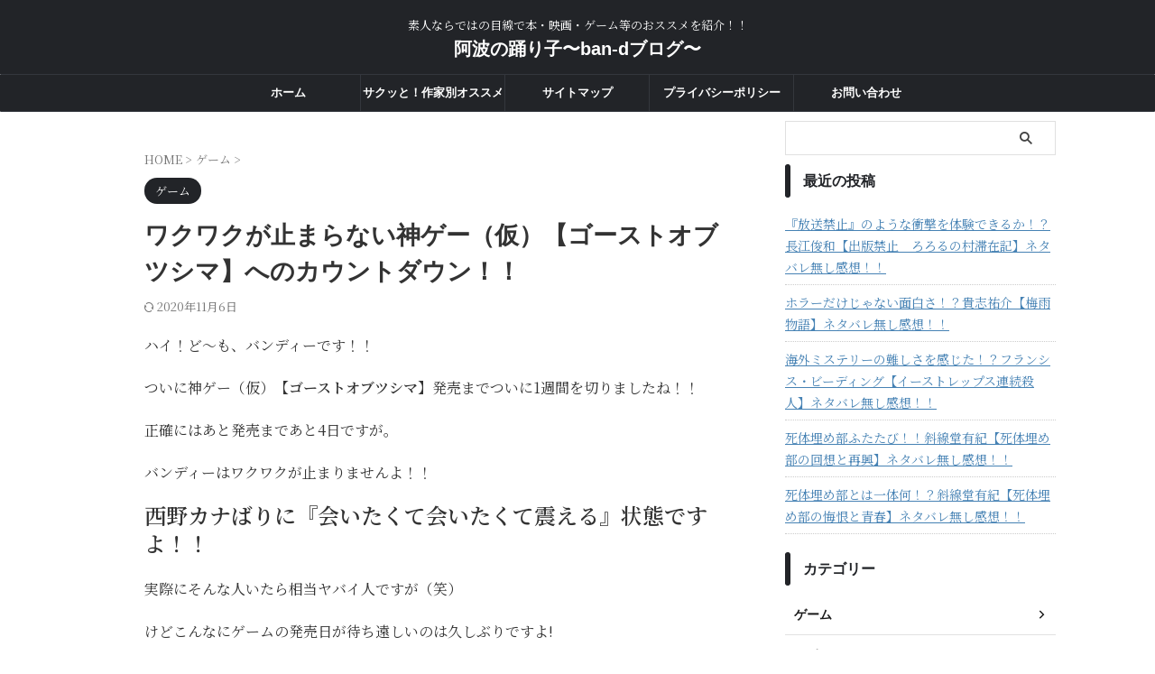

--- FILE ---
content_type: text/html; charset=UTF-8
request_url: https://ban-d.net/entry/game-openworld-ghostoftusima/
body_size: 33020
content:

<!DOCTYPE html>
<!--[if lt IE 7]>
<html class="ie6" lang="ja"> <![endif]-->
<!--[if IE 7]>
<html class="i7" lang="ja"> <![endif]-->
<!--[if IE 8]>
<html class="ie" lang="ja"> <![endif]-->
<!--[if gt IE 8]><!-->
<html lang="ja" class="s-navi-search-overlay ">
	<!--<![endif]-->
	<head prefix="og: http://ogp.me/ns# fb: http://ogp.me/ns/fb# article: http://ogp.me/ns/article#">
				<meta charset="UTF-8" >
		<meta name="viewport" content="width=device-width,initial-scale=1.0,user-scalable=no,viewport-fit=cover">
		<meta name="format-detection" content="telephone=no" >
		<meta name="referrer" content="no-referrer-when-downgrade"/>

		
		<link rel="alternate" type="application/rss+xml" title="阿波の踊り子〜ban-dブログ〜 RSS Feed" href="https://ban-d.net/feed/" />
		<link rel="pingback" href="https://ban-d.net/xmlrpc.php" >
		<!--[if lt IE 9]>
		<script src="https://ban-d.net/wp-content/themes/affinger/js/html5shiv.js"></script>
		<![endif]-->
				<style id="jetpack-boost-critical-css">@media all{#ez-toc-container{background:#f9f9f9;border:1px solid #aaa;border-radius:4px;-webkit-box-shadow:0 1px 1px rgba(0,0,0,.05);box-shadow:0 1px 1px rgba(0,0,0,.05);display:table;margin-bottom:1em;padding:10px 20px 10px 10px;position:relative;width:auto}#ez-toc-container ul ul{margin-left:1.5em}#ez-toc-container li,#ez-toc-container ul{padding:0}#ez-toc-container li,#ez-toc-container ul,#ez-toc-container ul li{background:0 0;list-style:none;line-height:1.6;margin:0;overflow:hidden;z-index:1}#ez-toc-container .ez-toc-title{text-align:left;line-height:1.45;margin:0;padding:0}.ez-toc-title-container{display:table;width:100%}.ez-toc-title,.ez-toc-title-toggle{display:inline;text-align:left;vertical-align:middle}.ez-toc-btn{display:inline-block;font-weight:400}#ez-toc-container a{color:#444;box-shadow:none;text-decoration:none;text-shadow:none;display:inline-flex;align-items:stretch;flex-wrap:nowrap}#ez-toc-container a.ez-toc-toggle{display:flex;align-items:center}.ez-toc-btn{padding:6px 12px;margin-bottom:0;font-size:14px;line-height:1.428571429;text-align:center;white-space:nowrap;vertical-align:middle;background-image:none;border:1px solid transparent;border-radius:4px}.ez-toc-btn-default{color:#333;background-color:#fff;-webkit-box-shadow:inset 0 1px 0 rgba(255,255,255,.15),0 1px 1px rgba(0,0,0,.075);box-shadow:inset 0 1px 0 rgba(255,255,255,.15),0 1px 1px rgba(0,0,0,.075);text-shadow:0 1px 0#fff;background-image:-webkit-gradient(linear,left 0,left 100%,from(#fff),to(#e0e0e0));background-image:-webkit-linear-gradient(top,#fff 0,#e0e0e0 100%);background-image:-moz-linear-gradient(top,#fff 0,#e0e0e0 100%);background-image:linear-gradient(to bottom,#fff 0,#e0e0e0 100%);background-repeat:repeat-x;border-color:#ccc}.ez-toc-btn-xs{padding:5px 10px;font-size:12px;line-height:1.5;border-radius:3px}.ez-toc-btn-xs{padding:1px 5px}.ez-toc-pull-right{float:right!important;margin-left:10px}#ez-toc-container .ez-toc-js-icon-con{position:relative;display:initial}#ez-toc-container .ez-toc-js-icon-con{float:right;position:relative;font-size:16px;padding:0;border:1px solid #999191;border-radius:5px;left:10px;width:35px}div#ez-toc-container .ez-toc-title{display:initial}#ez-toc-container a.ez-toc-toggle{color:#444;background:inherit;border:inherit}.ez-toc-icon-toggle-span{display:flex;align-items:center;width:35px;height:30px;justify-content:center;direction:ltr}}@media all{@charset "UTF-8";ol,ul{box-sizing:border-box}.wp-block-spacer{clear:both}.entry-content{counter-reset:footnotes}.screen-reader-text{clip:rect(1px,1px,1px,1px);word-wrap:normal!important;border:0;-webkit-clip-path:inset(50%);clip-path:inset(50%);height:1px;margin:-1px;overflow:hidden;padding:0;position:absolute;width:1px}}@media all{html{font-family:sans-serif;-ms-text-size-adjust:100%;-webkit-text-size-adjust:100%}body{margin:0}article,aside,header,main,nav{display:block}a{background:0 0}strong{font-weight:700}h1{font-size:2em;margin:.67em 0}mark{background:#ff0;color:#000}svg:not(:root){overflow:hidden}input,select,textarea{color:inherit;font:inherit;margin:0}select{text-transform:none}input[type=submit]{-webkit-appearance:button}input{line-height:normal}textarea{overflow:auto}}@media all{@font-face{font-family:stsvg;font-weight:400;font-style:normal;font-display:block}[class*=" st-svg-"]{font-family:stsvg;speak:none;font-style:normal;font-weight:400;font-variant:normal;text-transform:none;line-height:1;-webkit-font-smoothing:antialiased;-moz-osx-font-smoothing:grayscale}#search .st-fa{font-family:stsvg}.st-svg-refresh:before{content:""}.st-svg-angle-up:before{content:""}.st-svg-clock-o:before{content:""}.st-svg-search_s:before{content:""}.st-svg-menu_thin:before{content:""}}@media all{@charset "UTF-8";*{font-family:-apple-system,BlinkMacSystemFont,"Segoe UI","Helvetica Neue","Hiragino Kaku Gothic ProN","メイリオ",meiryo,sans-serif;margin:0;padding:0}main{color:#333}article,aside,header,main,nav{display:block}body,html{height:100%}body{min-width:320px;word-wrap:break-word;background-color:#fff;counter-reset:stcnt imgcountcnt ranknumber-h2 ranknumber-h3 ranknumber-h4}.entry-content>div{margin-bottom:20px}.entry-content{margin-bottom:20px}.single .entry-content{padding-top:10px}*>p:last-child{margin-bottom:0}@media screen and (-webkit-min-device-pixel-ratio:0){h1,h3{font-weight:700}}.post::after{content:"";clear:both;display:block}a{color:#4682b4}iframe{max-width:100%}.smanone{display:none}.clearfix{zoom:1}.clearfix::after{content:"";display:block;clear:both}.clear{clear:both}@media screen and (min-width:960px){#st-header-post-under-box.st-header-post-no-data{margin:-10px 0 10px}}.post ol li,.post ul li,p{font-size:18px;line-height:30px}.entry-title:not([class^=is-style-st-heading-custom-]):not([class*=" is-style-st-heading-custom-"]):not(.st-css-no2),.post .entry-title:not([class^=is-style-st-heading-custom-]):not([class*=" is-style-st-heading-custom-"]):not(.st-css-no2){font-size:22px;line-height:35px}h1{margin:0}.post h3:not([class^=is-style-st-heading-custom-]):not([class*=" is-style-st-heading-custom-"]):not(.st-css-no2):not(.rankh3):not(.post-card-title):not(#reply-title){font-size:19px;line-height:27px}p{margin-bottom:20px}header .descr.sitenametop{margin-bottom:5px;padding-top:5px}header .sitename{font-size:20px;line-height:1.3;padding:0;margin:0;word-break:break-all}header .sitename a{color:#333;text-decoration:none;font-weight:700}header .descr{font-size:13px;font-weight:400;line-height:1.3;padding:0;margin:0;word-break:break-all}.post .st-catgroup{font-size:12px;line-height:18px;margin:0;padding:5px 0;display:flex;flex-wrap:wrap;gap:5px}.catname{font-size:13px;line-height:1.5em;color:#1a1a1a;display:inline-block;word-break:break-word;padding:6px 8px;margin-top:5px;border-radius:2px;text-decoration:none;background:#f3f3f3}.post .st-catgroup a{text-decoration:none;color:#333}.kdate .st-svg-clock-o::before{font-size:.9em}.kdate .st-svg-refresh::before{font-size:.8em}.entry-title:not([class^=is-style-st-heading-custom-]):not([class*=" is-style-st-heading-custom-"]):not(.st-css-no2),.post .entry-title:not([class^=is-style-st-heading-custom-]):not([class*=" is-style-st-heading-custom-"]):not(.st-css-no2){color:#333;padding-top:10px;margin-bottom:10px;font-weight:700}.post h3:not([class^=is-style-st-heading-custom-]):not([class*=" is-style-st-heading-custom-"]):not(.st-css-no2):not(.rankh3):not(.post-card-title):not(#reply-title){background:#f3f3f3;color:#1a1a1a;margin:20px 0;padding-top:10px;padding-right:20px;padding-bottom:10px;padding-left:20px;border-top:1px solid #ccc;border-bottom:1px solid #ccc}h3:not([class^=is-style-st-heading-custom-]):not([class*=" is-style-st-heading-custom-"]):not(.st-css-no2) a{color:#333;text-decoration:none}dd h3:not([class^=is-style-st-heading-custom-]):not([class*=" is-style-st-heading-custom-"]):not(.st-css-no2){line-height:20px}#side .st-widgets-title:not([class^=is-style-st-heading-custom-]):not([class*=" is-style-st-heading-custom-"]):not(.st-css-no2){font-size:16px;line-height:27px;margin-bottom:20px}.screen-reader-text{display:none}#side aside>div>div{margin-bottom:10px}#side .widget_recent_entries ul li{padding-bottom:3px}#content{position:relative}.blogbox p{font-size:14px;margin:0;color:#777;line-height:18px}.blogbox{margin-bottom:10px;padding:0}.post .blogbox .st-fa{margin-right:4px}#st-text-logo{word-break:break-all}.side-widgets{margin:0}.side-widgets>*{margin-bottom:10px}.widget_recent_entries ul li a{display:block;width:100%;box-sizing:border-box;padding:7px 0 4px}.widget_recent_entries ul li{border-bottom:1px dotted #ccc;list-style:none}#side aside .widget_recent_entries ul li:last-child{margin-bottom:20px}.kanren h3{margin:0 0 3px}.kanren dl p{margin-bottom:0}.kanren:not(.st-cardbox) .clearfix dd .st-excerpt p,.kanren:not(.st-cardbox) .clearfix dd p{font-size:13px;line-height:1.6}.kanren:not(.pop-box):not(.st-cardbox) .clearfix dd .st-excerpt p{color:#777!important}#side aside ul li{list-style-type:none;margin:0;padding:0}main ol,main ul{padding-left:1em;margin-bottom:20px;margin-left:1em}main ul ul{margin-bottom:0;padding-top:5px}main ol li,main ul li{padding-top:.25em;padding-bottom:.25em;line-height:1.5em!important}ul li{text-align:left}.post ul:not(.toc_list):not(.st_toc_list):not(.children):not(.slick-dots):not(.st-pvm-nav-list){list-style-type:disc}.post ol{list-style-type:decimal}main{counter-reset:stcnt!important}input:not(.st-form-nowide):not([type=checkbox]):not([type=radio]):not([type=submit]):not([type=image]),select,textarea{box-sizing:border-box;width:100%}input:not([type=checkbox]):not([type=radio]):not([type=submit]),select,textarea{padding:5px}select{padding:10px;border:none;border-radius:2px}.post input:not(.st-tab-label):not([type=image]),.post textarea{border-radius:3px;border:1px solid #ccc}#searchform input:not(.st-tab-label):not([type=image]){border-radius:0}.post input:not(.st-tab-label):not([type=image]){padding:7px 15px;margin:5px auto}#s-navi{margin:0-10px}#s-navi dl.acordion p{margin:0}#s-navi dl.acordion{margin:0;box-sizing:border-box;width:100%}#s-navi dt.trigger{display:-webkit-box;display:-webkit-flex;display:-ms-flexbox;display:flex;-webkit-box-pack:start;-webkit-justify-content:flex-start;-ms-flex-pack:start;justify-content:flex-start;-webkit-box-align:center;-webkit-align-items:center;-ms-flex-align:center;align-items:center;height:48px;overflow:hidden}#st-mobile-logo{padding:0 10px;box-sizing:border-box;text-align:left;line-height:20px;font-size:16px;-webkit-box-ordinal-group:3;-webkit-order:2;-ms-flex-order:2;order:2;-webkit-box-flex:1;-webkit-flex-grow:1;-ms-flex-positive:1;flex-grow:1;display:flex;align-items:center;flex-direction:column}#s-navi dt.trigger .acordion_button{max-width:20%;order:1;flex-grow:0}#s-navi dt.trigger .acordion_button_search{order:4}#s-navi dt.trigger .op{font-family:"メイリオ",Meiryo,"ヒラギノ角ゴ Pro W3","Hiragino Kaku Gothic Pro","ＭＳ Ｐゴシック",sans-serif;color:#333;font-size:25px;display:flex;justify-content:center;align-items:center;height:48px;overflow:hidden;width:52px;box-sizing:border-box}#s-navi dt.trigger .op .st-fa{display:flex;flex-direction:column;justify-content:center;align-items:center}#s-navi::after{content:"";display:block;clear:both;margin-bottom:0}#s-navi dd.acordion_search,#s-navi dd.acordion_tree{box-sizing:border-box;text-align:left;position:fixed;top:0;height:100vh;max-height:100vh;-webkit-overflow-scrolling:touch}#s-navi dd.acordion_tree{width:250px;z-index:10000}.s-navi-search-overlay #s-navi dd.acordion_search{display:flex;flex-direction:column;padding:48px 0;width:100%;z-index:-1;opacity:0}@media only screen and (max-width:959px) and (min-width:600px){.s-navi-search-overlay #s-navi dd.acordion_search{padding:58px 0}}#s-navi dd.acordion_tree{left:-250px}#s-navi dd.acordion_search .acordion_search_content,#s-navi dd.acordion_tree .acordion_tree_content{box-sizing:border-box;overflow:auto;-webkit-overflow-scrolling:touch}#s-navi dd.acordion_tree .acordion_tree_content{padding-top:10px}#s-navi dd.acordion_search .acordion_search_content{padding:10px 10px 0;font-size:15px}.s-navi-search-overlay #s-navi dd.acordion_search .acordion_search_content{display:flex;flex-direction:column;padding:10px 20px}.s-navi-search-overlay #s-navi dd.acordion_search .acordion_search_content::after,.s-navi-search-overlay #s-navi dd.acordion_search .acordion_search_content::before{content:""}.s-navi-search-overlay #s-navi dd.acordion_search .acordion_search_content::before{margin-top:auto}.s-navi-search-overlay #s-navi dd.acordion_search .acordion_search_content::after{margin-bottom:auto}.acordion_search_content #searchform{border-color:#ccc}#search{padding-bottom:0;position:relative;width:100%;box-sizing:border-box}#searchform input{margin:0}#searchform input{-webkit-appearance:none}#s{min-width:0;font-family:"メイリオ",Meiryo,"ヒラギノ角ゴ Pro W3","Hiragino Kaku Gothic Pro","ＭＳ Ｐゴシック",sans-serif;color:#333;font-size:14px;border-style:none;padding:10px 25px;box-sizing:border-box;border-radius:0;background-color:#fff}#s::-webkit-input-placeholder{opacity:.5}#s:-moz-placeholder{opacity:.5}#s::-moz-placeholder{opacity:.5}#s:-ms-input-placeholder{opacity:.5}#searchform{border:#e0e0e0 1px solid;border-radius:0;display:flex;overflow:hidden}input#searchsubmit{margin:0;background:#fff;color:#424242;padding:0 15px;border:none}#breadcrumb,#breadcrumb li,#breadcrumb ol{margin:0;padding:0;font-weight:400}#breadcrumb ol li{color:#777;font-size:13px;list-style:none;display:inline-block;line-height:1.5}#breadcrumb ol li a{text-decoration:none;color:#777}.snstext{font-size:13px;padding:0 13px;-webkit-align-self:center;-ms-flex-item-align:center;align-self:center;-webkit-box-flex:1;-webkit-flex-grow:1;-ms-flex-positive:1;flex-grow:1;line-height:1.2em}#page-top{position:fixed;z-index:99999;bottom:20px;right:0}#page-top:not(.page-top-img) a{text-decoration:none;background:#ccc;color:#fff;text-align:center;-moz-opacity:0.8;opacity:.8;width:50px;height:50px;display:flex;align-items:center;justify-content:center}#page-top .st-svg-angle-up::before{font-size:20px}.comment-form-comment label{display:none!important}.vcard .fn{font-size:12px;line-height:1.3;font-style:normal;color:#757575}#comments p{font-size:14px;font-weight:400;line-height:24px;margin:0;color:#333;padding:5px 0}#comments label{display:block}ul.sub-menu{padding:0}#comments textarea{box-sizing:border-box;margin-bottom:0;width:100%;border:1px #f2f2f2 solid}#comments input{box-sizing:border-box;padding:10px;width:100%;border-radius:2px;border:1px #f2f2f2 solid}#wrapper{margin:0 auto;position:relative}header{text-align:center}#headbox{padding:0 10px 0;margin:0}#side aside{padding:0 15px 20px}#header-l{padding-top:0}@media only screen and (max-width:959px){#header-l{padding-top:20px}}main{padding:20px 15px;margin:0 0 20px;background:#fff}@media only screen and (max-width:959px){main{margin-bottom:-1px}}@media all and (-ms-high-contrast:none){#s{color:#ccc;padding-top:7px}}@media screen and (orientation:landscape){#headbox{padding-right:constant(safe-area-inset-right);padding-left:constant(safe-area-inset-left);padding-right:env(safe-area-inset-right);padding-left:env(safe-area-inset-left)}#s-navi dt,#side{padding-right:calc(constant(safe-area-inset-right) + 10px);padding-left:calc(constant(safe-area-inset-left) + 10px);padding-right:calc(env(safe-area-inset-right) + 10px);padding-left:calc(env(safe-area-inset-left) + 10px)}}@media screen and (orientation:portrait){#s-navi dd.acordion_search,#s-navi dd.acordion_tree{padding-bottom:constant(safe-area-inset-bottom);padding-bottom:env(safe-area-inset-bottom)}}.post{counter-reset:countcnt}.post{counter-reset:stepcnt}@media only screen and (max-width:959px){#content-w{position:relative;z-index:0}#st-ami{position:relative;left:0}#side aside{clear:both;float:none;width:auto;position:static;padding-top:10px}}@media only screen and (min-width:600px) and (max-width:959px){#s-navi dd.acordion_tree{width:320px;left:-320px}#s-navi dt.trigger{height:58px}#st-mobile-logo{padding:15px 20px;line-height:30px;font-size:25px}#s-navi dt.trigger .op{font-size:30px;width:66px;height:58px}#s-navi dd.acordion_search .acordion_search_content{font-size:20px}#page-top:not(.page-top-img) a{width:100px;height:100px}#page-top .st-svg-angle-up::before{font-size:30px}}@media only screen and (min-width:600px){.post ol li,.post ul li,p{font-size:20px;line-height:30px}.entry-title:not([class^=is-style-st-heading-custom-]):not([class*=" is-style-st-heading-custom-"]):not(.st-css-no2),.post .entry-title:not([class^=is-style-st-heading-custom-]):not([class*=" is-style-st-heading-custom-"]):not(.st-css-no2){font-size:27px;line-height:40px}.post h3:not([class^=is-style-st-heading-custom-]):not([class*=" is-style-st-heading-custom-"]):not(.st-css-no2):not(.rankh3):not(.post-card-title):not(#reply-title){font-size:22px;line-height:32px}header{text-align:left}#headbox{padding:0 10px 10px;margin:0;text-align:center}main{background-color:#fff;padding:20px 30px;padding-right:calc(constant(safe-area-inset-right) + 10px);padding-left:calc(constant(safe-area-inset-left) + 10px)}p{margin-bottom:20px}dd p{margin-bottom:5px}.entry-title:not([class^=is-style-st-heading-custom-]):not([class*=" is-style-st-heading-custom-"]):not(.st-css-no2),.post .entry-title:not([class^=is-style-st-heading-custom-]):not([class*=" is-style-st-heading-custom-"]):not(.st-css-no2){color:#333;margin-bottom:10px}.kanren:not(.st-cardbox) .clearfix dd p{font-size:16px;line-height:26px}.st-widgets-title:not([class^=is-style-st-heading-custom-]):not([class*=" is-style-st-heading-custom-"]):not(.st-css-no2){font-size:16px}}@media screen and (min-width:960px){.post ol li,.post ul li,p{font-size:15px;line-height:27px}.entry-title:not([class^=is-style-st-heading-custom-]):not([class*=" is-style-st-heading-custom-"]):not(.st-css-no2),.post .entry-title:not([class^=is-style-st-heading-custom-]):not([class*=" is-style-st-heading-custom-"]):not(.st-css-no2){font-size:27px;line-height:40px}.post h3:not([class^=is-style-st-heading-custom-]):not([class*=" is-style-st-heading-custom-"]):not(.st-css-no2):not(.rankh3):not(.post-card-title):not(#reply-title){font-size:20px;line-height:30px}#st-menuwide{border-radius:1px;border:solid 1px #e0dede;padding:0;margin:0 auto;background:#f3f3f3;background:-webkit-linear-gradient(#fff 0,#f3f3f3 100%);background:linear-gradient(#fff 0,#f3f3f3 100%)}nav.smanone{margin:0 auto}header .smanone ul.menu li{box-sizing:border-box;list-style-type:none;float:left;height:40px;text-align:center;border-right:solid 1px #f3f3f3;position:relative}header .smanone ul.menu>li:last-child{border:none}header .smanone ul.menu li a{display:block;font-size:13px;overflow:hidden;width:100%;height:100%;line-height:40px;color:#333;text-decoration:none;position:relative;z-index:1}header .smanone ul.menu li li a{background:#f3f3f3;border-top:solid 1px rgba(255,255,255,.1);z-index:100000}header .smanone ul.sub-menu{display:none}header .smanone ul.menu{zoom:1}.smanone{display:block}.pcnone{display:none!important}header{padding:0}#header-l{padding-top:0}#headbox{padding:15px 10px;margin:0 auto;text-align:left}nav{display:block}p{margin-bottom:20px}dd p{margin-bottom:5px}.entry-title:not([class^=is-style-st-heading-custom-]):not([class*=" is-style-st-heading-custom-"]):not(.st-css-no2),.post .entry-title:not([class^=is-style-st-heading-custom-]):not([class*=" is-style-st-heading-custom-"]):not(.st-css-no2){color:#333;margin-bottom:10px}.blogbox p{font-size:13px;margin:0;line-height:18px}#side aside ul li{font-size:14px;line-height:24px}#headbox{display:flex;align-items:center;justify-content:space-between}#header-l{display:flex;align-items:center;max-width:450px}#header-r{padding-top:0;max-width:calc(100% - 450px)}#st-headwide #header-l{float:none;max-width:100%;box-sizing:border-box;padding:0}#st-headwide #header-r{display:none}.st-widgets-title:not([class^=is-style-st-heading-custom-]):not([class*=" is-style-st-heading-custom-"]):not(.st-css-no2){font-size:14px}#wrapper{overflow:visible;padding:0;width:100%}#st-header{margin:0 auto}#content{margin:0 auto}#wrapper:not(.colum1) #content-w,header+#content-w{padding-top:10px}#side{padding:0}.snstext{display:inline}.kanren:not(.st-cardbox) .clearfix dd p{font-size:75%;line-height:1.7}}@media only screen and (max-width:599px){#side{overflow:hidden;padding-top:20px}}}@media all{@charset "UTF-8";div.sharedaddy h3.sd-title:before{border-top:1px solid #dcdcde;content:"";display:block;margin-bottom:1em;min-width:30px;width:100%}div.jetpack-likes-widget-wrapper{min-height:50px;position:relative;width:100%}div.jetpack-likes-widget-wrapper .sd-link-color{font-size:12px}#likes-other-gravatars{background-color:#2e4453;border-width:0;box-shadow:0 0 10px #2e4453;box-shadow:0 0 10px rgba(46,68,83,.6);display:none;min-width:130px;padding:10px 10px 12px;position:absolute;z-index:1000}#likes-other-gravatars.wpl-new-layout{background-color:#fff;border:1px solid #dcdcde;border-radius:4px;box-shadow:none;display:none;height:auto;max-height:240px;min-width:220px;overflow:auto;padding:9px 12px 10px;position:absolute;z-index:1000}#likes-other-gravatars *{line-height:normal}#likes-other-gravatars .likes-text{color:#fff;font-size:12px;padding-bottom:8px}#likes-other-gravatars.wpl-new-layout .likes-text{color:#101517;font-size:12px;font-weight:500;padding-bottom:8px}#likes-other-gravatars ul{list-style-type:none;margin:0;padding:0;text-indent:0}#likes-other-gravatars ul.wpl-avatars{display:block;max-height:190px;overflow:auto}.post-likes-widget-placeholder{border-width:0;margin:0;position:relative}.post-likes-widget-placeholder .button{display:none}.post-likes-widget-placeholder .loading{color:#999;font-size:12px}#content div.sharedaddy,div.sharedaddy{clear:both}div.sharedaddy h3.sd-title{display:inline-block;font-size:9pt;font-weight:700;line-height:1.2;margin:0 0 1em}.sd-sharing{margin-bottom:1em}.sd-content ul{list-style:none!important;margin:0!important;padding:0!important}.sd-content ul li{display:inline-block}.sd-content ul li a.sd-button,.sd-social-icon-text .sd-content ul li a.sd-button{background:#fff;border-radius:4px;box-shadow:0 1px 2px rgba(0,0,0,.12),0 0 0 1px rgba(0,0,0,.12);color:#2c3338!important;display:inline-block;font-family:Open Sans,sans-serif;font-size:13px;font-weight:500;line-height:23px;padding:4px 11px 3px 9px;text-decoration:none!important;text-shadow:none}.sd-content ul li a.sd-button>span,.sd-social-icon-text .sd-content ul li a.sd-button>span{line-height:23px;margin-left:6px}.sd-content ul li a.sd-button:before{display:inline-block;-webkit-font-smoothing:antialiased;-moz-osx-font-smoothing:grayscale;font:normal 18px/1 social-logos;text-align:center;vertical-align:top}.sd-social-icon-text ul li a.sd-button:before{position:relative;top:2px}@media screen and (-webkit-min-device-pixel-ratio:0){.sd-content ul li a.sd-button:before{position:relative;top:2px}}.sd-content ul li{margin:0 8px 12px 0;padding:0}.sd-social-icon-text .sd-content li.share-x a:before{content:""}.sd-social-icon-text .sd-content li.share-facebook a:before{content:""}.screen-reader-text{border:0;clip:rect(1px,1px,1px,1px);-webkit-clip-path:inset(50%);clip-path:inset(50%);height:1px;margin:-1px;overflow:hidden;padding:0;position:absolute!important;width:1px;word-wrap:normal!important}}@media all{:root .has-vivid-cyan-blue-color{color:#0693e3!important}.has-inline-color.has-vivid-cyan-blue-color{color:#0693e3}@media screen and (max-width:959px){#headbox{padding:0 10px 15px}#header-l{padding-bottom:10px}}body:not(.front-page) #st-header{display:none}*{font-family:"Noto Sans JP",-apple-system,BlinkMacSystemFont,"Segoe UI","Helvetica Neue","Hiragino Kaku Gothic ProN","メイリオ",meiryo,sans-serif;font-weight:400}#s{font-size:14px;padding-left:25px;padding-top:10px;padding-bottom:10px}input#s:-ms-input-placeholder{font-size:14px!important}input#s::-ms-input-placeholder{font-size:14px!important}input#s::placeholder{font-size:14px!important}:root #searchform{border-width:1px}input#searchsubmit{padding-right:25px;padding-left:25px;font-size:14px}.snstext{display:none}.cat-item-label,.entry-title:not(.st-css-no),.post .entry-title:not(.st-css-no),.post h3:not(.st-css-no),.sitename,.sitename a,.st-widgets-title,.st-widgets-title span,header .smanone ul.menu li a,header .smanone ul.menu>li>a{font-family:"Noto Sans JP",sans-serif;font-weight:700!important}#side li.cat-item a::after{content:" ";font-family:stsvg;position:absolute;right:10px;font-size:.8em}#side li.cat-item a{position:relative;vertical-align:middle;width:100%;padding:10px 20px 10px 10px;box-sizing:border-box;border-bottom:1px solid #e1e1e1;color:#1a1a1a;text-decoration:none;display:flex;align-items:center}#s-navi dt.trigger{justify-content:space-between}input,textarea{color:#000}#headbox{background-color:transparent;background:0 0}@media only screen and (min-width:600px){body:not(.front-page) main{border:1px solid #eee}}@media only screen and (max-width:599px){body:not(.front-page) main{background-color:#fff!important}}.op-search .st-svg-search_s:before{content:""}header #st-mobile-logo{justify-content:center;text-align:center}#s-navi dt.trigger{height:48pxpx}@media only screen and (max-width:959px) and (min-width:600px){#s-navi dt.trigger{height:calc(48pxpx + 10px)}}html.s-navi-search-overlay #s-navi dd.acordion_search{background-image:none;background-color:rgba(255,255,255,.98)}#breadcrumb,#breadcrumb ol li,#breadcrumb ol li a,.blogbox p,div#breadcrumb a{color:#777}.post .entry-title:not([class^=is-style-st-heading-custom-]):not([class*=" is-style-st-heading-custom-"]):not(.st-css-no){background-color:transparent;background:0 0;border:none}.post h3:not([class^=is-style-st-heading-custom-]):not([class*=" is-style-st-heading-custom-"]):not(.st-css-no):not(.st-matome):not(.rankh3):not(.post-card-title):not(#reply-title){background-color:transparent;background:0 0;border:none}.post h3:not([class^=is-style-st-heading-custom-]):not([class*=" is-style-st-heading-custom-"]):not(.st-css-no):not(.st-matome):not(.rankh3):not(.post-card-title):not(#reply-title)::after,.post h3:not([class^=is-style-st-heading-custom-]):not([class*=" is-style-st-heading-custom-"]):not(.st-css-no):not(.st-matome):not(.rankh3):not(.post-card-title):not(#reply-title)::before{content:none}#side .st-widgets-title:not([class^=is-style-st-heading-custom-]):not([class*=" is-style-st-heading-custom-"]):not(.st-css-no){font-weight:700;margin-bottom:10px}#side .st-widgets-title:not([class^=is-style-st-heading-custom-]):not([class*=" is-style-st-heading-custom-"]):not(.st-css-no){font-weight:700;margin-bottom:10px;background-color:transparent;background:0 0}@media only screen and (min-width:960px){#content,#st-header,#st-menuwide,nav.smanone{max-width:1060px}#headbox{max-width:1040px}#contentInner{float:left;width:100%;margin-right:-300px}main{margin-right:320px;margin-left:0;background-color:#fff;border-radius:4px;-webkit-border-radius:4px;-moz-border-radius:4px;padding:30px 50px 30px}#side aside{float:right;width:300px;padding:0}#st-headwide #headbox{display:flex;justify-content:center;text-align:center}#st-menuwide{border-top:none;border-bottom:none;border-left:none;border-right:none}#st-menuwide{background-color:transparent;background:0 0}header .smanone ul.menu li{width:160px}header .smanone ul.menu li{border-right:none}header .smanone ul.menu li li{border:none}header .smanone ul.menu{display:-webkit-flex;display:-ms-flexbox;display:flex;-webkit-justify-content:center;-ms-flex-pack:center;justify-content:center;-webkit-box-lines:multiple;-webkit-flex-wrap:wrap;-ms-flex-wrap:wrap;flex-wrap:wrap}}.acordion_search_content *{color:#333;border-color:#ccc}}</style><meta name='robots' content='index, follow, max-image-preview:large, max-snippet:-1, max-video-preview:-1' />
<title>ワクワクが止まらない神ゲー（仮）【ゴーストオブツシマ】へのカウントダウン！！ - 阿波の踊り子〜ban-dブログ〜</title>

	<!-- This site is optimized with the Yoast SEO plugin v26.7 - https://yoast.com/wordpress/plugins/seo/ -->
	<title>ワクワクが止まらない神ゲー（仮）【ゴーストオブツシマ】へのカウントダウン！！ - 阿波の踊り子〜ban-dブログ〜</title>
	<link rel="canonical" href="https://ban-d.net/entry/game-openworld-ghostoftusima/" />
	<meta property="og:locale" content="ja_JP" />
	<meta property="og:type" content="article" />
	<meta property="og:title" content="ワクワクが止まらない神ゲー（仮）【ゴーストオブツシマ】へのカウントダウン！！ - 阿波の踊り子〜ban-dブログ〜" />
	<meta property="og:description" content="ハイ！ど～も、バンディーです！！ ついに神ゲー（仮）【ゴーストオブツシマ】発売までついに1週間を切りましたね！！ 正確にはあと発売まであと4日ですが。 バンディーはワクワクが止まりませんよ！！ 西野カ ..." />
	<meta property="og:url" content="https://ban-d.net/entry/game-openworld-ghostoftusima/" />
	<meta property="og:site_name" content="阿波の踊り子〜ban-dブログ〜" />
	<meta property="article:published_time" content="2020-07-13T10:00:00+00:00" />
	<meta property="article:modified_time" content="2020-11-06T04:43:26+00:00" />
	<meta property="og:image" content="https://ban-d.net/wp-content/uploads/2020/06/Yamasha17511030_TP_V4.jpg" />
	<meta property="og:image:width" content="800" />
	<meta property="og:image:height" content="532" />
	<meta property="og:image:type" content="image/jpeg" />
	<meta name="author" content="ban-d" />
	<meta name="twitter:card" content="summary_large_image" />
	<meta name="twitter:label1" content="執筆者" />
	<meta name="twitter:data1" content="ban-d" />
	<script type="application/ld+json" class="yoast-schema-graph">{"@context":"https://schema.org","@graph":[{"@type":"Article","@id":"https://ban-d.net/entry/game-openworld-ghostoftusima/#article","isPartOf":{"@id":"https://ban-d.net/entry/game-openworld-ghostoftusima/"},"author":{"name":"ban-d","@id":"https://ban-d.net/#/schema/person/4e6485e32c3fa3c46ecf2c695b5bfbdc"},"headline":"ワクワクが止まらない神ゲー（仮）【ゴーストオブツシマ】へのカウントダウン！！","datePublished":"2020-07-13T10:00:00+00:00","dateModified":"2020-11-06T04:43:26+00:00","mainEntityOfPage":{"@id":"https://ban-d.net/entry/game-openworld-ghostoftusima/"},"wordCount":29,"commentCount":1,"publisher":{"@id":"https://ban-d.net/#/schema/person/4e6485e32c3fa3c46ecf2c695b5bfbdc"},"image":{"@id":"https://ban-d.net/entry/game-openworld-ghostoftusima/#primaryimage"},"thumbnailUrl":"https://ban-d.net/wp-content/uploads/2020/06/Yamasha17511030_TP_V4.jpg","articleSection":["ゲーム"],"inLanguage":"ja","potentialAction":[{"@type":"CommentAction","name":"Comment","target":["https://ban-d.net/entry/game-openworld-ghostoftusima/#respond"]}]},{"@type":"WebPage","@id":"https://ban-d.net/entry/game-openworld-ghostoftusima/","url":"https://ban-d.net/entry/game-openworld-ghostoftusima/","name":"ワクワクが止まらない神ゲー（仮）【ゴーストオブツシマ】へのカウントダウン！！ - 阿波の踊り子〜ban-dブログ〜","isPartOf":{"@id":"https://ban-d.net/#website"},"primaryImageOfPage":{"@id":"https://ban-d.net/entry/game-openworld-ghostoftusima/#primaryimage"},"image":{"@id":"https://ban-d.net/entry/game-openworld-ghostoftusima/#primaryimage"},"thumbnailUrl":"https://ban-d.net/wp-content/uploads/2020/06/Yamasha17511030_TP_V4.jpg","datePublished":"2020-07-13T10:00:00+00:00","dateModified":"2020-11-06T04:43:26+00:00","breadcrumb":{"@id":"https://ban-d.net/entry/game-openworld-ghostoftusima/#breadcrumb"},"inLanguage":"ja","potentialAction":[{"@type":"ReadAction","target":["https://ban-d.net/entry/game-openworld-ghostoftusima/"]}]},{"@type":"ImageObject","inLanguage":"ja","@id":"https://ban-d.net/entry/game-openworld-ghostoftusima/#primaryimage","url":"https://ban-d.net/wp-content/uploads/2020/06/Yamasha17511030_TP_V4.jpg","contentUrl":"https://ban-d.net/wp-content/uploads/2020/06/Yamasha17511030_TP_V4.jpg","width":800,"height":532,"caption":"山"},{"@type":"BreadcrumbList","@id":"https://ban-d.net/entry/game-openworld-ghostoftusima/#breadcrumb","itemListElement":[{"@type":"ListItem","position":1,"name":"ホーム","item":"https://ban-d.net/"},{"@type":"ListItem","position":2,"name":"ワクワクが止まらない神ゲー（仮）【ゴーストオブツシマ】へのカウントダウン！！"}]},{"@type":"WebSite","@id":"https://ban-d.net/#website","url":"https://ban-d.net/","name":"阿波の踊り子〜ban-dブログ〜","description":"素人ならではの目線で本・映画・ゲーム等のおススメを紹介！！","publisher":{"@id":"https://ban-d.net/#/schema/person/4e6485e32c3fa3c46ecf2c695b5bfbdc"},"potentialAction":[{"@type":"SearchAction","target":{"@type":"EntryPoint","urlTemplate":"https://ban-d.net/?s={search_term_string}"},"query-input":{"@type":"PropertyValueSpecification","valueRequired":true,"valueName":"search_term_string"}}],"inLanguage":"ja"},{"@type":["Person","Organization"],"@id":"https://ban-d.net/#/schema/person/4e6485e32c3fa3c46ecf2c695b5bfbdc","name":"ban-d","image":{"@type":"ImageObject","inLanguage":"ja","@id":"https://ban-d.net/#/schema/person/image/","url":"https://ban-d.net/wp-content/uploads/2020/10/logo-1-e1626272002565.png","contentUrl":"https://ban-d.net/wp-content/uploads/2020/10/logo-1-e1626272002565.png","width":50,"height":35,"caption":"ban-d"},"logo":{"@id":"https://ban-d.net/#/schema/person/image/"},"description":"阿波の国出身 主に本やゲーム・映画をメインに紹介しています！！ 日々の楽しみを発見していきましょう！！","url":"https://ban-d.net/entry/author/0116bandgmail-com/"}]}</script>
	<!-- / Yoast SEO plugin. -->


<link rel='dns-prefetch' href='//ajax.googleapis.com' />
<link rel='dns-prefetch' href='//www.googletagmanager.com' />
<link rel='dns-prefetch' href='//stats.wp.com' />
<link rel='dns-prefetch' href='//pagead2.googlesyndication.com' />
<link rel="alternate" title="oEmbed (JSON)" type="application/json+oembed" href="https://ban-d.net/wp-json/oembed/1.0/embed?url=https%3A%2F%2Fban-d.net%2Fentry%2Fgame-openworld-ghostoftusima%2F" />
<link rel="alternate" title="oEmbed (XML)" type="text/xml+oembed" href="https://ban-d.net/wp-json/oembed/1.0/embed?url=https%3A%2F%2Fban-d.net%2Fentry%2Fgame-openworld-ghostoftusima%2F&#038;format=xml" />
<style id='wp-img-auto-sizes-contain-inline-css' type='text/css'>
img:is([sizes=auto i],[sizes^="auto," i]){contain-intrinsic-size:3000px 1500px}
/*# sourceURL=wp-img-auto-sizes-contain-inline-css */
</style>
<style id='wp-emoji-styles-inline-css' type='text/css'>

	img.wp-smiley, img.emoji {
		display: inline !important;
		border: none !important;
		box-shadow: none !important;
		height: 1em !important;
		width: 1em !important;
		margin: 0 0.07em !important;
		vertical-align: -0.1em !important;
		background: none !important;
		padding: 0 !important;
	}
/*# sourceURL=wp-emoji-styles-inline-css */
</style>
<style id='wp-block-library-inline-css' type='text/css'>
:root{--wp-block-synced-color:#7a00df;--wp-block-synced-color--rgb:122,0,223;--wp-bound-block-color:var(--wp-block-synced-color);--wp-editor-canvas-background:#ddd;--wp-admin-theme-color:#007cba;--wp-admin-theme-color--rgb:0,124,186;--wp-admin-theme-color-darker-10:#006ba1;--wp-admin-theme-color-darker-10--rgb:0,107,160.5;--wp-admin-theme-color-darker-20:#005a87;--wp-admin-theme-color-darker-20--rgb:0,90,135;--wp-admin-border-width-focus:2px}@media (min-resolution:192dpi){:root{--wp-admin-border-width-focus:1.5px}}.wp-element-button{cursor:pointer}:root .has-very-light-gray-background-color{background-color:#eee}:root .has-very-dark-gray-background-color{background-color:#313131}:root .has-very-light-gray-color{color:#eee}:root .has-very-dark-gray-color{color:#313131}:root .has-vivid-green-cyan-to-vivid-cyan-blue-gradient-background{background:linear-gradient(135deg,#00d084,#0693e3)}:root .has-purple-crush-gradient-background{background:linear-gradient(135deg,#34e2e4,#4721fb 50%,#ab1dfe)}:root .has-hazy-dawn-gradient-background{background:linear-gradient(135deg,#faaca8,#dad0ec)}:root .has-subdued-olive-gradient-background{background:linear-gradient(135deg,#fafae1,#67a671)}:root .has-atomic-cream-gradient-background{background:linear-gradient(135deg,#fdd79a,#004a59)}:root .has-nightshade-gradient-background{background:linear-gradient(135deg,#330968,#31cdcf)}:root .has-midnight-gradient-background{background:linear-gradient(135deg,#020381,#2874fc)}:root{--wp--preset--font-size--normal:16px;--wp--preset--font-size--huge:42px}.has-regular-font-size{font-size:1em}.has-larger-font-size{font-size:2.625em}.has-normal-font-size{font-size:var(--wp--preset--font-size--normal)}.has-huge-font-size{font-size:var(--wp--preset--font-size--huge)}.has-text-align-center{text-align:center}.has-text-align-left{text-align:left}.has-text-align-right{text-align:right}.has-fit-text{white-space:nowrap!important}#end-resizable-editor-section{display:none}.aligncenter{clear:both}.items-justified-left{justify-content:flex-start}.items-justified-center{justify-content:center}.items-justified-right{justify-content:flex-end}.items-justified-space-between{justify-content:space-between}.screen-reader-text{border:0;clip-path:inset(50%);height:1px;margin:-1px;overflow:hidden;padding:0;position:absolute;width:1px;word-wrap:normal!important}.screen-reader-text:focus{background-color:#ddd;clip-path:none;color:#444;display:block;font-size:1em;height:auto;left:5px;line-height:normal;padding:15px 23px 14px;text-decoration:none;top:5px;width:auto;z-index:100000}html :where(.has-border-color){border-style:solid}html :where([style*=border-top-color]){border-top-style:solid}html :where([style*=border-right-color]){border-right-style:solid}html :where([style*=border-bottom-color]){border-bottom-style:solid}html :where([style*=border-left-color]){border-left-style:solid}html :where([style*=border-width]){border-style:solid}html :where([style*=border-top-width]){border-top-style:solid}html :where([style*=border-right-width]){border-right-style:solid}html :where([style*=border-bottom-width]){border-bottom-style:solid}html :where([style*=border-left-width]){border-left-style:solid}html :where(img[class*=wp-image-]){height:auto;max-width:100%}:where(figure){margin:0 0 1em}html :where(.is-position-sticky){--wp-admin--admin-bar--position-offset:var(--wp-admin--admin-bar--height,0px)}@media screen and (max-width:600px){html :where(.is-position-sticky){--wp-admin--admin-bar--position-offset:0px}}

/*# sourceURL=wp-block-library-inline-css */
</style><style id='global-styles-inline-css' type='text/css'>
:root{--wp--preset--aspect-ratio--square: 1;--wp--preset--aspect-ratio--4-3: 4/3;--wp--preset--aspect-ratio--3-4: 3/4;--wp--preset--aspect-ratio--3-2: 3/2;--wp--preset--aspect-ratio--2-3: 2/3;--wp--preset--aspect-ratio--16-9: 16/9;--wp--preset--aspect-ratio--9-16: 9/16;--wp--preset--color--black: #000000;--wp--preset--color--cyan-bluish-gray: #abb8c3;--wp--preset--color--white: #ffffff;--wp--preset--color--pale-pink: #f78da7;--wp--preset--color--vivid-red: #cf2e2e;--wp--preset--color--luminous-vivid-orange: #ff6900;--wp--preset--color--luminous-vivid-amber: #fcb900;--wp--preset--color--light-green-cyan: #eefaff;--wp--preset--color--vivid-green-cyan: #00d084;--wp--preset--color--pale-cyan-blue: #8ed1fc;--wp--preset--color--vivid-cyan-blue: #0693e3;--wp--preset--color--vivid-purple: #9b51e0;--wp--preset--color--soft-red: #e92f3d;--wp--preset--color--light-grayish-red: #fdf0f2;--wp--preset--color--vivid-yellow: #ffc107;--wp--preset--color--very-pale-yellow: #fffde7;--wp--preset--color--very-light-gray: #fafafa;--wp--preset--color--very-dark-gray: #313131;--wp--preset--color--original-color-a: #222428;--wp--preset--color--original-color-b: #34373d;--wp--preset--color--original-color-c: #FAFAFA;--wp--preset--color--original-color-d: #ffffff;--wp--preset--gradient--vivid-cyan-blue-to-vivid-purple: linear-gradient(135deg,rgb(6,147,227) 0%,rgb(155,81,224) 100%);--wp--preset--gradient--light-green-cyan-to-vivid-green-cyan: linear-gradient(135deg,rgb(122,220,180) 0%,rgb(0,208,130) 100%);--wp--preset--gradient--luminous-vivid-amber-to-luminous-vivid-orange: linear-gradient(135deg,rgb(252,185,0) 0%,rgb(255,105,0) 100%);--wp--preset--gradient--luminous-vivid-orange-to-vivid-red: linear-gradient(135deg,rgb(255,105,0) 0%,rgb(207,46,46) 100%);--wp--preset--gradient--very-light-gray-to-cyan-bluish-gray: linear-gradient(135deg,rgb(238,238,238) 0%,rgb(169,184,195) 100%);--wp--preset--gradient--cool-to-warm-spectrum: linear-gradient(135deg,rgb(74,234,220) 0%,rgb(151,120,209) 20%,rgb(207,42,186) 40%,rgb(238,44,130) 60%,rgb(251,105,98) 80%,rgb(254,248,76) 100%);--wp--preset--gradient--blush-light-purple: linear-gradient(135deg,rgb(255,206,236) 0%,rgb(152,150,240) 100%);--wp--preset--gradient--blush-bordeaux: linear-gradient(135deg,rgb(254,205,165) 0%,rgb(254,45,45) 50%,rgb(107,0,62) 100%);--wp--preset--gradient--luminous-dusk: linear-gradient(135deg,rgb(255,203,112) 0%,rgb(199,81,192) 50%,rgb(65,88,208) 100%);--wp--preset--gradient--pale-ocean: linear-gradient(135deg,rgb(255,245,203) 0%,rgb(182,227,212) 50%,rgb(51,167,181) 100%);--wp--preset--gradient--electric-grass: linear-gradient(135deg,rgb(202,248,128) 0%,rgb(113,206,126) 100%);--wp--preset--gradient--midnight: linear-gradient(135deg,rgb(2,3,129) 0%,rgb(40,116,252) 100%);--wp--preset--font-size--small: .8em;--wp--preset--font-size--medium: 20px;--wp--preset--font-size--large: 1.5em;--wp--preset--font-size--x-large: 42px;--wp--preset--font-size--st-regular: 1em;--wp--preset--font-size--huge: 3em;--wp--preset--spacing--20: 0.44rem;--wp--preset--spacing--30: 0.67rem;--wp--preset--spacing--40: 1rem;--wp--preset--spacing--50: 1.5rem;--wp--preset--spacing--60: 2.25rem;--wp--preset--spacing--70: 3.38rem;--wp--preset--spacing--80: 5.06rem;--wp--preset--shadow--natural: 6px 6px 9px rgba(0, 0, 0, 0.2);--wp--preset--shadow--deep: 12px 12px 50px rgba(0, 0, 0, 0.4);--wp--preset--shadow--sharp: 6px 6px 0px rgba(0, 0, 0, 0.2);--wp--preset--shadow--outlined: 6px 6px 0px -3px rgb(255, 255, 255), 6px 6px rgb(0, 0, 0);--wp--preset--shadow--crisp: 6px 6px 0px rgb(0, 0, 0);}:where(.is-layout-flex){gap: 0.5em;}:where(.is-layout-grid){gap: 0.5em;}body .is-layout-flex{display: flex;}.is-layout-flex{flex-wrap: wrap;align-items: center;}.is-layout-flex > :is(*, div){margin: 0;}body .is-layout-grid{display: grid;}.is-layout-grid > :is(*, div){margin: 0;}:where(.wp-block-columns.is-layout-flex){gap: 2em;}:where(.wp-block-columns.is-layout-grid){gap: 2em;}:where(.wp-block-post-template.is-layout-flex){gap: 1.25em;}:where(.wp-block-post-template.is-layout-grid){gap: 1.25em;}.has-black-color{color: var(--wp--preset--color--black) !important;}.has-cyan-bluish-gray-color{color: var(--wp--preset--color--cyan-bluish-gray) !important;}.has-white-color{color: var(--wp--preset--color--white) !important;}.has-pale-pink-color{color: var(--wp--preset--color--pale-pink) !important;}.has-vivid-red-color{color: var(--wp--preset--color--vivid-red) !important;}.has-luminous-vivid-orange-color{color: var(--wp--preset--color--luminous-vivid-orange) !important;}.has-luminous-vivid-amber-color{color: var(--wp--preset--color--luminous-vivid-amber) !important;}.has-light-green-cyan-color{color: var(--wp--preset--color--light-green-cyan) !important;}.has-vivid-green-cyan-color{color: var(--wp--preset--color--vivid-green-cyan) !important;}.has-pale-cyan-blue-color{color: var(--wp--preset--color--pale-cyan-blue) !important;}.has-vivid-cyan-blue-color{color: var(--wp--preset--color--vivid-cyan-blue) !important;}.has-vivid-purple-color{color: var(--wp--preset--color--vivid-purple) !important;}.has-black-background-color{background-color: var(--wp--preset--color--black) !important;}.has-cyan-bluish-gray-background-color{background-color: var(--wp--preset--color--cyan-bluish-gray) !important;}.has-white-background-color{background-color: var(--wp--preset--color--white) !important;}.has-pale-pink-background-color{background-color: var(--wp--preset--color--pale-pink) !important;}.has-vivid-red-background-color{background-color: var(--wp--preset--color--vivid-red) !important;}.has-luminous-vivid-orange-background-color{background-color: var(--wp--preset--color--luminous-vivid-orange) !important;}.has-luminous-vivid-amber-background-color{background-color: var(--wp--preset--color--luminous-vivid-amber) !important;}.has-light-green-cyan-background-color{background-color: var(--wp--preset--color--light-green-cyan) !important;}.has-vivid-green-cyan-background-color{background-color: var(--wp--preset--color--vivid-green-cyan) !important;}.has-pale-cyan-blue-background-color{background-color: var(--wp--preset--color--pale-cyan-blue) !important;}.has-vivid-cyan-blue-background-color{background-color: var(--wp--preset--color--vivid-cyan-blue) !important;}.has-vivid-purple-background-color{background-color: var(--wp--preset--color--vivid-purple) !important;}.has-black-border-color{border-color: var(--wp--preset--color--black) !important;}.has-cyan-bluish-gray-border-color{border-color: var(--wp--preset--color--cyan-bluish-gray) !important;}.has-white-border-color{border-color: var(--wp--preset--color--white) !important;}.has-pale-pink-border-color{border-color: var(--wp--preset--color--pale-pink) !important;}.has-vivid-red-border-color{border-color: var(--wp--preset--color--vivid-red) !important;}.has-luminous-vivid-orange-border-color{border-color: var(--wp--preset--color--luminous-vivid-orange) !important;}.has-luminous-vivid-amber-border-color{border-color: var(--wp--preset--color--luminous-vivid-amber) !important;}.has-light-green-cyan-border-color{border-color: var(--wp--preset--color--light-green-cyan) !important;}.has-vivid-green-cyan-border-color{border-color: var(--wp--preset--color--vivid-green-cyan) !important;}.has-pale-cyan-blue-border-color{border-color: var(--wp--preset--color--pale-cyan-blue) !important;}.has-vivid-cyan-blue-border-color{border-color: var(--wp--preset--color--vivid-cyan-blue) !important;}.has-vivid-purple-border-color{border-color: var(--wp--preset--color--vivid-purple) !important;}.has-vivid-cyan-blue-to-vivid-purple-gradient-background{background: var(--wp--preset--gradient--vivid-cyan-blue-to-vivid-purple) !important;}.has-light-green-cyan-to-vivid-green-cyan-gradient-background{background: var(--wp--preset--gradient--light-green-cyan-to-vivid-green-cyan) !important;}.has-luminous-vivid-amber-to-luminous-vivid-orange-gradient-background{background: var(--wp--preset--gradient--luminous-vivid-amber-to-luminous-vivid-orange) !important;}.has-luminous-vivid-orange-to-vivid-red-gradient-background{background: var(--wp--preset--gradient--luminous-vivid-orange-to-vivid-red) !important;}.has-very-light-gray-to-cyan-bluish-gray-gradient-background{background: var(--wp--preset--gradient--very-light-gray-to-cyan-bluish-gray) !important;}.has-cool-to-warm-spectrum-gradient-background{background: var(--wp--preset--gradient--cool-to-warm-spectrum) !important;}.has-blush-light-purple-gradient-background{background: var(--wp--preset--gradient--blush-light-purple) !important;}.has-blush-bordeaux-gradient-background{background: var(--wp--preset--gradient--blush-bordeaux) !important;}.has-luminous-dusk-gradient-background{background: var(--wp--preset--gradient--luminous-dusk) !important;}.has-pale-ocean-gradient-background{background: var(--wp--preset--gradient--pale-ocean) !important;}.has-electric-grass-gradient-background{background: var(--wp--preset--gradient--electric-grass) !important;}.has-midnight-gradient-background{background: var(--wp--preset--gradient--midnight) !important;}.has-small-font-size{font-size: var(--wp--preset--font-size--small) !important;}.has-medium-font-size{font-size: var(--wp--preset--font-size--medium) !important;}.has-large-font-size{font-size: var(--wp--preset--font-size--large) !important;}.has-x-large-font-size{font-size: var(--wp--preset--font-size--x-large) !important;}
/*# sourceURL=global-styles-inline-css */
</style>

<style id='classic-theme-styles-inline-css' type='text/css'>
/*! This file is auto-generated */
.wp-block-button__link{color:#fff;background-color:#32373c;border-radius:9999px;box-shadow:none;text-decoration:none;padding:calc(.667em + 2px) calc(1.333em + 2px);font-size:1.125em}.wp-block-file__button{background:#32373c;color:#fff;text-decoration:none}
/*# sourceURL=/wp-includes/css/classic-themes.min.css */
</style>
<noscript><link rel='stylesheet' id='contact-form-7-css' href='https://ban-d.net/wp-content/plugins/contact-form-7/includes/css/styles.css?ver=6.1.4' type='text/css' media='all' />
</noscript><link rel='stylesheet' id='contact-form-7-css' href='https://ban-d.net/wp-content/plugins/contact-form-7/includes/css/styles.css?ver=6.1.4' type='text/css' media="not all" data-media="all" onload="this.media=this.dataset.media; delete this.dataset.media; this.removeAttribute( 'onload' );" />
<noscript><link rel='stylesheet' id='ez-toc-css' href='https://ban-d.net/wp-content/plugins/easy-table-of-contents/assets/css/screen.min.css?ver=2.0.76' type='text/css' media='all' />
</noscript><link rel='stylesheet' id='ez-toc-css' href='https://ban-d.net/wp-content/plugins/easy-table-of-contents/assets/css/screen.min.css?ver=2.0.76' type='text/css' media="not all" data-media="all" onload="this.media=this.dataset.media; delete this.dataset.media; this.removeAttribute( 'onload' );" />
<style id='ez-toc-inline-css' type='text/css'>
div#ez-toc-container .ez-toc-title {font-size: 120%;}div#ez-toc-container .ez-toc-title {font-weight: 500;}div#ez-toc-container ul li , div#ez-toc-container ul li a {font-size: 95%;}div#ez-toc-container ul li , div#ez-toc-container ul li a {font-weight: 500;}div#ez-toc-container nav ul ul li {font-size: 90%;}
.ez-toc-container-direction {direction: ltr;}.ez-toc-counter ul{counter-reset: item ;}.ez-toc-counter nav ul li a::before {content: counters(item, '.', decimal) '. ';display: inline-block;counter-increment: item;flex-grow: 0;flex-shrink: 0;margin-right: .2em; float: left; }.ez-toc-widget-direction {direction: ltr;}.ez-toc-widget-container ul{counter-reset: item ;}.ez-toc-widget-container nav ul li a::before {content: counters(item, '.', decimal) '. ';display: inline-block;counter-increment: item;flex-grow: 0;flex-shrink: 0;margin-right: .2em; float: left; }
/*# sourceURL=ez-toc-inline-css */
</style>
<noscript><link rel='stylesheet' id='normalize-css' href='https://ban-d.net/wp-content/themes/affinger/css/normalize.css?ver=1.5.9' type='text/css' media='all' />
</noscript><link rel='stylesheet' id='normalize-css' href='https://ban-d.net/wp-content/themes/affinger/css/normalize.css?ver=1.5.9' type='text/css' media="not all" data-media="all" onload="this.media=this.dataset.media; delete this.dataset.media; this.removeAttribute( 'onload' );" />
<noscript><link rel='stylesheet' id='st_svg-css' href='https://ban-d.net/wp-content/themes/affinger/st_svg/style.css?ver=6.9' type='text/css' media='all' />
</noscript><link rel='stylesheet' id='st_svg-css' href='https://ban-d.net/wp-content/themes/affinger/st_svg/style.css?ver=6.9' type='text/css' media="not all" data-media="all" onload="this.media=this.dataset.media; delete this.dataset.media; this.removeAttribute( 'onload' );" />
<noscript><link rel='stylesheet' id='slick-css' href='https://ban-d.net/wp-content/themes/affinger/vendor/slick/slick.css?ver=1.8.0' type='text/css' media='all' />
</noscript><link rel='stylesheet' id='slick-css' href='https://ban-d.net/wp-content/themes/affinger/vendor/slick/slick.css?ver=1.8.0' type='text/css' media="not all" data-media="all" onload="this.media=this.dataset.media; delete this.dataset.media; this.removeAttribute( 'onload' );" />
<noscript><link rel='stylesheet' id='slick-theme-css' href='https://ban-d.net/wp-content/themes/affinger/vendor/slick/slick-theme.css?ver=1.8.0' type='text/css' media='all' />
</noscript><link rel='stylesheet' id='slick-theme-css' href='https://ban-d.net/wp-content/themes/affinger/vendor/slick/slick-theme.css?ver=1.8.0' type='text/css' media="not all" data-media="all" onload="this.media=this.dataset.media; delete this.dataset.media; this.removeAttribute( 'onload' );" />
<noscript><link rel='stylesheet' id='fonts-googleapis-notoserifjp-css' href='//fonts.googleapis.com/css2?family=Noto+Serif+JP%3Awght%40400%3B600&#038;display=swap&#038;ver=6.9' type='text/css' media='all' />
</noscript><link rel='stylesheet' id='fonts-googleapis-notoserifjp-css' href='//fonts.googleapis.com/css2?family=Noto+Serif+JP%3Awght%40400%3B600&#038;display=swap&#038;ver=6.9' type='text/css' media="not all" data-media="all" onload="this.media=this.dataset.media; delete this.dataset.media; this.removeAttribute( 'onload' );" />
<noscript><link rel='stylesheet' id='style-css' href='https://ban-d.net/wp-content/themes/affinger/style.css?ver=6.9' type='text/css' media='all' />
</noscript><link rel='stylesheet' id='style-css' href='https://ban-d.net/wp-content/themes/affinger/style.css?ver=6.9' type='text/css' media="not all" data-media="all" onload="this.media=this.dataset.media; delete this.dataset.media; this.removeAttribute( 'onload' );" />
<noscript><link rel='stylesheet' id='single-css' href='https://ban-d.net/wp-content/themes/affinger/st-rankcss.php' type='text/css' media='all' />
</noscript><link rel='stylesheet' id='single-css' href='https://ban-d.net/wp-content/themes/affinger/st-rankcss.php' type='text/css' media="not all" data-media="all" onload="this.media=this.dataset.media; delete this.dataset.media; this.removeAttribute( 'onload' );" />
<noscript><link rel='stylesheet' id='st-themecss-css' href='https://ban-d.net/wp-content/themes/affinger/st-themecss-loader.php?ver=6.9' type='text/css' media='all' />
</noscript><link rel='stylesheet' id='st-themecss-css' href='https://ban-d.net/wp-content/themes/affinger/st-themecss-loader.php?ver=6.9' type='text/css' media="not all" data-media="all" onload="this.media=this.dataset.media; delete this.dataset.media; this.removeAttribute( 'onload' );" />
<script type="text/javascript" src="//ajax.googleapis.com/ajax/libs/jquery/1.11.3/jquery.min.js?ver=1.11.3" id="jquery-js"></script>

<!-- Site Kit によって追加された Google タグ（gtag.js）スニペット -->
<!-- Google アナリティクス スニペット (Site Kit が追加) -->
<script type="text/javascript" src="https://www.googletagmanager.com/gtag/js?id=GT-WRDQF3Z" id="google_gtagjs-js" async></script>
<script type="text/javascript" id="google_gtagjs-js-after">
/* <![CDATA[ */
window.dataLayer = window.dataLayer || [];function gtag(){dataLayer.push(arguments);}
gtag("set","linker",{"domains":["ban-d.net"]});
gtag("js", new Date());
gtag("set", "developer_id.dZTNiMT", true);
gtag("config", "GT-WRDQF3Z");
//# sourceURL=google_gtagjs-js-after
/* ]]> */
</script>
<link rel="https://api.w.org/" href="https://ban-d.net/wp-json/" /><link rel="alternate" title="JSON" type="application/json" href="https://ban-d.net/wp-json/wp/v2/posts/105" /><link rel='shortlink' href='https://ban-d.net/?p=105' />
   <script type="text/javascript">
   var _gaq = _gaq || [];
   _gaq.push(['_setAccount', 'UA-168413286-2']);
   _gaq.push(['_trackPageview']);
   (function() {
   var ga = document.createElement('script'); ga.type = 'text/javascript'; ga.async = true;
   ga.src = ('https:' == document.location.protocol ? 'https://ssl' : 'http://www') + '.google-analytics.com/ga.js';
   var s = document.getElementsByTagName('script')[0]; s.parentNode.insertBefore(ga, s);
   })();
   </script>
<meta name="generator" content="Site Kit by Google 1.170.0" /><script data-ad-client="ca-pub-5808795703111614" async src="https://pagead2.googlesyndication.com/pagead/js/adsbygoogle.js"></script>	<style>img#wpstats{display:none}</style>
		<meta name="robots" content="index, follow" />
<meta name="thumbnail" content="https://ban-d.net/wp-content/uploads/2020/06/Yamasha17511030_TP_V4.jpg">
<link rel="canonical" href="https://ban-d.net/entry/game-openworld-ghostoftusima/" />

<!-- Site Kit が追加した Google AdSense メタタグ -->
<meta name="google-adsense-platform-account" content="ca-host-pub-2644536267352236">
<meta name="google-adsense-platform-domain" content="sitekit.withgoogle.com">
<!-- Site Kit が追加した End Google AdSense メタタグ -->

<!-- Google AdSense スニペット (Site Kit が追加) -->
<script type="text/javascript" async="async" src="https://pagead2.googlesyndication.com/pagead/js/adsbygoogle.js?client=ca-pub-5808795703111614&amp;host=ca-host-pub-2644536267352236" crossorigin="anonymous"></script>

<!-- (ここまで) Google AdSense スニペット (Site Kit が追加) -->
<link rel="icon" href="https://ban-d.net/wp-content/uploads/2020/10/logo-2-150x150.png" sizes="32x32" />
<link rel="icon" href="https://ban-d.net/wp-content/uploads/2020/10/logo-2.png" sizes="192x192" />
<link rel="apple-touch-icon" href="https://ban-d.net/wp-content/uploads/2020/10/logo-2.png" />
<meta name="msapplication-TileImage" content="https://ban-d.net/wp-content/uploads/2020/10/logo-2.png" />
		
<!-- OGP -->

<meta property="og:type" content="article">
<meta property="og:title" content="ワクワクが止まらない神ゲー（仮）【ゴーストオブツシマ】へのカウントダウン！！">
<meta property="og:url" content="https://ban-d.net/entry/game-openworld-ghostoftusima/">
<meta property="og:description" content="ハイ！ど～も、バンディーです！！ ついに神ゲー（仮）【ゴーストオブツシマ】発売までついに1週間を切りましたね！！ 正確にはあと発売まであと4日ですが。 バンディーはワクワクが止まりませんよ！！ 西野カ">
<meta property="og:site_name" content="阿波の踊り子〜ban-dブログ〜">
<meta property="og:image" content="https://ban-d.net/wp-content/uploads/2020/06/Yamasha17511030_TP_V4.jpg">


	<meta property="article:published_time" content="2020-07-13T19:00:00+09:00" />
		<meta property="article:author" content="ban-d" />

<!-- /OGP -->
		


<script>
	(function (window, document, $, undefined) {
		'use strict';

		var SlideBox = (function () {
			/**
			 * @param $element
			 *
			 * @constructor
			 */
			function SlideBox($element) {
				this._$element = $element;
			}

			SlideBox.prototype.$content = function () {
				return this._$element.find('[data-st-slidebox-content]');
			};

			SlideBox.prototype.$toggle = function () {
				return this._$element.find('[data-st-slidebox-toggle]');
			};

			SlideBox.prototype.$icon = function () {
				return this._$element.find('[data-st-slidebox-icon]');
			};

			SlideBox.prototype.$text = function () {
				return this._$element.find('[data-st-slidebox-text]');
			};

			SlideBox.prototype.is_expanded = function () {
				return !!(this._$element.filter('[data-st-slidebox-expanded="true"]').length);
			};

			SlideBox.prototype.expand = function () {
				var self = this;

				this.$content().slideDown()
					.promise()
					.then(function () {
						var $icon = self.$icon();
						var $text = self.$text();

						$icon.removeClass($icon.attr('data-st-slidebox-icon-collapsed'))
							.addClass($icon.attr('data-st-slidebox-icon-expanded'))

						$text.text($text.attr('data-st-slidebox-text-expanded'))

						self._$element.removeClass('is-collapsed')
							.addClass('is-expanded');

						self._$element.attr('data-st-slidebox-expanded', 'true');
					});
			};

			SlideBox.prototype.collapse = function () {
				var self = this;

				this.$content().slideUp()
					.promise()
					.then(function () {
						var $icon = self.$icon();
						var $text = self.$text();

						$icon.removeClass($icon.attr('data-st-slidebox-icon-expanded'))
							.addClass($icon.attr('data-st-slidebox-icon-collapsed'))

						$text.text($text.attr('data-st-slidebox-text-collapsed'))

						self._$element.removeClass('is-expanded')
							.addClass('is-collapsed');

						self._$element.attr('data-st-slidebox-expanded', 'false');
					});
			};

			SlideBox.prototype.toggle = function () {
				if (this.is_expanded()) {
					this.collapse();
				} else {
					this.expand();
				}
			};

			SlideBox.prototype.add_event_listeners = function () {
				var self = this;

				this.$toggle().on('click', function (event) {
					self.toggle();
				});
			};

			SlideBox.prototype.initialize = function () {
				this.add_event_listeners();
			};

			return SlideBox;
		}());

		function on_ready() {
			var slideBoxes = [];

			$('[data-st-slidebox]').each(function () {
				var $element = $(this);
				var slideBox = new SlideBox($element);

				slideBoxes.push(slideBox);

				slideBox.initialize();
			});

			return slideBoxes;
		}

		$(on_ready);
	}(window, window.document, jQuery));
</script>

	<script>
		(function (window, document, $, undefined) {
			'use strict';

			$(function(){
			$('.post h2:not([class^="is-style-st-heading-custom-"]):not([class*=" is-style-st-heading-custom-"]):not(.st-css-no2) , .h2modoki').wrapInner('<span class="st-dash-design"></span>');
			})
		}(window, window.document, jQuery));
	</script>

<script>
	(function (window, document, $, undefined) {
		'use strict';

		$(function(){
			/* 第一階層のみの目次にクラスを挿入 */
			$("#toc_container:not(:has(ul ul))").addClass("only-toc");
			/* アコーディオンメニュー内のカテゴリーにクラス追加 */
			$(".st-ac-box ul:has(.cat-item)").each(function(){
				$(this).addClass("st-ac-cat");
			});
		});
	}(window, window.document, jQuery));
</script>

<script>
	(function (window, document, $, undefined) {
		'use strict';

		$(function(){
									$('.st-star').parent('.rankh4').css('padding-bottom','5px'); // スターがある場合のランキング見出し調整
		});
	}(window, window.document, jQuery));
</script>



	<script>
		(function (window, document, $, undefined) {
			'use strict';

			$(function() {
				$('.is-style-st-paragraph-kaiwa').wrapInner('<span class="st-paragraph-kaiwa-text">');
			});
		}(window, window.document, jQuery));
	</script>

	<script>
		(function (window, document, $, undefined) {
			'use strict';

			$(function() {
				$('.is-style-st-paragraph-kaiwa-b').wrapInner('<span class="st-paragraph-kaiwa-text">');
			});
		}(window, window.document, jQuery));
	</script>

<script>
	/* Gutenbergスタイルを調整 */
	(function (window, document, $, undefined) {
		'use strict';

		$(function() {
			$( '[class^="is-style-st-paragraph-"],[class*=" is-style-st-paragraph-"]' ).wrapInner( '<span class="st-noflex"></span>' );
		});
	}(window, window.document, jQuery));
</script>



			</head>
	<body ontouchstart="" class="wp-singular post-template-default single single-post postid-105 single-format-standard wp-theme-affinger st-af single-cat-6 not-front-page" >				<div id="st-ami">
				<div id="wrapper" class="" ontouchstart="">
				<div id="wrapper-in">

					

<header id="st-headwide">
	<div id="header-full">
		<div id="headbox-bg">
			<div id="headbox">

					<nav id="s-navi" class="pcnone" data-st-nav data-st-nav-type="normal">
		<dl class="acordion is-active" data-st-nav-primary>
			<dt class="trigger">
				<p class="acordion_button"><span class="op op-menu has-text"><i class="st-fa st-svg-menu_thin"></i></span></p>

									<p class="acordion_button acordion_button_search"><span class="op op-search"><i class="st-fa st-svg-search_s op-search-close_thin"></i></span></p>
				
									<div id="st-mobile-logo"></div>
				
				<!-- 追加メニュー -->
				
				<!-- 追加メニュー2 -->
				
			</dt>

			<dd class="acordion_tree">
				<div class="acordion_tree_content">

					
					
					<div class="clear"></div>

					
				</div>
			</dd>

							<dd class="acordion_search">
					<div class="acordion_search_content">
													<div id="search" class="search-custom-d">
	<form method="get" id="searchform" action="https://ban-d.net/">
		<label class="hidden" for="s">
					</label>
		<input type="text" placeholder="" value="" name="s" id="s" />
		<input type="submit" value="&#xf002;" class="st-fa" id="searchsubmit" />
	</form>
</div>
<!-- /stinger -->
											</div>
				</dd>
					</dl>

					</nav>

									<div id="header-l">
						
						<div id="st-text-logo">
							
    
		
			<!-- キャプション -->
			
				          		 	 <p class="descr sitenametop">
           		     	素人ならではの目線で本・映画・ゲーム等のおススメを紹介！！           			 </p>
				
			
			<!-- ロゴ又はブログ名 -->
			          		  <p class="sitename"><a href="https://ban-d.net/">
              		                  		    阿波の踊り子〜ban-dブログ〜               		           		  </a></p>
        				<!-- ロゴ又はブログ名ここまで -->

		
	
						</div>
					</div><!-- /#header-l -->
				
				<div id="header-r" class="smanone">
					
				</div><!-- /#header-r -->

			</div><!-- /#headbox -->
		</div><!-- /#headbox-bg clearfix -->

		
		
		
		
			

			<div id="gazou-wide">
					<div id="st-menubox">
			<div id="st-menuwide">
				<nav class="smanone clearfix"><ul id="menu-%e3%83%a1%e3%82%a4%e3%83%b3%e3%83%a1%e3%83%8b%e3%83%a5%e3%83%bc" class="menu"><li id="menu-item-514" class="menu-item menu-item-type-custom menu-item-object-custom menu-item-home menu-item-514"><a href="https://ban-d.net/">ホーム</a></li>
<li id="menu-item-1768" class="menu-item menu-item-type-post_type menu-item-object-page current_page_parent menu-item-1768"><a href="https://ban-d.net/sakuttoosusumesakkabeturisuto-book/">サクッと！作家別オススメ度一覧！！</a></li>
<li id="menu-item-516" class="menu-item menu-item-type-post_type menu-item-object-page menu-item-has-children menu-item-516"><a href="https://ban-d.net/sitemap/">サイトマップ</a>
<ul class="sub-menu">
	<li id="menu-item-520" class="menu-item menu-item-type-taxonomy menu-item-object-category menu-item-520"><a href="https://ban-d.net/entry/category/book/">本</a></li>
	<li id="menu-item-521" class="menu-item menu-item-type-taxonomy menu-item-object-category menu-item-521"><a href="https://ban-d.net/entry/category/movie/">映画</a></li>
	<li id="menu-item-522" class="menu-item menu-item-type-taxonomy menu-item-object-category current-post-ancestor current-menu-parent current-post-parent menu-item-522"><a href="https://ban-d.net/entry/category/game/">ゲーム</a></li>
	<li id="menu-item-523" class="menu-item menu-item-type-taxonomy menu-item-object-category menu-item-523"><a href="https://ban-d.net/entry/category/music/">音楽</a></li>
	<li id="menu-item-524" class="menu-item menu-item-type-taxonomy menu-item-object-category menu-item-524"><a href="https://ban-d.net/entry/category/sport/">スポーツ</a></li>
	<li id="menu-item-519" class="menu-item menu-item-type-taxonomy menu-item-object-category menu-item-519"><a href="https://ban-d.net/entry/category/diary/">日記</a></li>
</ul>
</li>
<li id="menu-item-167" class="menu-item menu-item-type-post_type menu-item-object-page menu-item-privacy-policy menu-item-167"><a rel="privacy-policy" href="https://ban-d.net/privacy-policy/">プライバシーポリシー</a></li>
<li id="menu-item-513" class="menu-item menu-item-type-post_type menu-item-object-page menu-item-513"><a href="https://ban-d.net/contact/">お問い合わせ</a></li>
</ul></nav>			</div>
		</div>
										<div id="st-headerbox">
						<div id="st-header">
						</div>
					</div>
									</div>
		
	</div><!-- #header-full -->

	





</header>

					<div id="content-w">

						
						
	
			<div id="st-header-post-under-box" class="st-header-post-no-data "
		     style="">
			<div class="st-dark-cover">
							</div>
		</div>
	
<div id="content" class="clearfix">
	<div id="contentInner">
		<main>
			<article>
									<div id="post-105" class="st-post post-105 post type-post status-publish format-standard has-post-thumbnail hentry category-game">
				
					
																
					
					<!--ぱんくず -->
											<div
							id="breadcrumb">
							<ol itemscope itemtype="http://schema.org/BreadcrumbList">
								<li itemprop="itemListElement" itemscope itemtype="http://schema.org/ListItem">
									<a href="https://ban-d.net" itemprop="item">
										<span itemprop="name">HOME</span>
									</a>
									&gt;
									<meta itemprop="position" content="1"/>
								</li>

								
																	<li itemprop="itemListElement" itemscope itemtype="http://schema.org/ListItem">
										<a href="https://ban-d.net/entry/category/game/" itemprop="item">
											<span
												itemprop="name">ゲーム</span>
										</a>
										&gt;
										<meta itemprop="position" content="2"/>
									</li>
																								</ol>

													</div>
										<!--/ ぱんくず -->

					<!--ループ開始 -->
															
																									<p class="st-catgroup">
																<a href="https://ban-d.net/entry/category/game/" title="View all posts in ゲーム" rel="category tag"><span class="catname st-catid6">ゲーム</span></a>							</p>
						
						<h1 class="entry-title">ワクワクが止まらない神ゲー（仮）【ゴーストオブツシマ】へのカウントダウン！！</h1>

						
	<div class="blogbox ">
		<p><span class="kdate">
													<i class="st-fa st-svg-refresh"></i><time class="updated" datetime="2020-11-06T13:43:26+0900">2020年11月6日</time>
						</span></p>
	</div>
					
					
					
					<div class="mainbox">
						<div id="nocopy" ><!-- コピー禁止エリアここから -->
							
							
							
							<div class="entry-content">
								<p>ハイ！ど～も、バンディーです！！</p>
<p>ついに神ゲー（仮）<strong>【ゴーストオブツシマ】</strong>発売までついに1週間を切りましたね！！</p>
<p>正確にはあと発売まであと4日ですが。</p>
<p>バンディーはワクワクが止まりませんよ！！</p>
<p><span style="font-size: 150%;"><strong>西野カナばりに『会いたくて会いたくて震える』状態ですよ！！</strong></span></p>
<p>実際にそんな人いたら相当ヤバイ人ですが（笑）</p>
<p>けどこんなにゲームの発売日が待ち遠しいのは久しぶりですよ!</p>
<p>前回紹介した<a href="https://ban-d.net/entry/game-openworld-rdr2/"><strong>【レッドデットリデンプション2】</strong></a>以来ですね。</p>
<div id="ez-toc-container" class="ez-toc-v2_0_76 counter-hierarchy ez-toc-counter ez-toc-light-blue ez-toc-container-direction">
<div class="ez-toc-title-container">
<p class="ez-toc-title" style="cursor:inherit">Table of Contents</p>
<span class="ez-toc-title-toggle"><a href="#" class="ez-toc-pull-right ez-toc-btn ez-toc-btn-xs ez-toc-btn-default ez-toc-toggle" aria-label="Toggle Table of Content"><span class="ez-toc-js-icon-con"><span class=""><span class="eztoc-hide" style="display:none;">Toggle</span><span class="ez-toc-icon-toggle-span"><svg style="fill: #999;color:#999" xmlns="http://www.w3.org/2000/svg" class="list-377408" width="20px" height="20px" viewBox="0 0 24 24" fill="none"><path d="M6 6H4v2h2V6zm14 0H8v2h12V6zM4 11h2v2H4v-2zm16 0H8v2h12v-2zM4 16h2v2H4v-2zm16 0H8v2h12v-2z" fill="currentColor"></path></svg><svg style="fill: #999;color:#999" class="arrow-unsorted-368013" xmlns="http://www.w3.org/2000/svg" width="10px" height="10px" viewBox="0 0 24 24" version="1.2" baseProfile="tiny"><path d="M18.2 9.3l-6.2-6.3-6.2 6.3c-.2.2-.3.4-.3.7s.1.5.3.7c.2.2.4.3.7.3h11c.3 0 .5-.1.7-.3.2-.2.3-.5.3-.7s-.1-.5-.3-.7zM5.8 14.7l6.2 6.3 6.2-6.3c.2-.2.3-.5.3-.7s-.1-.5-.3-.7c-.2-.2-.4-.3-.7-.3h-11c-.3 0-.5.1-.7.3-.2.2-.3.5-.3.7s.1.5.3.7z"/></svg></span></span></span></a></span></div>
<nav><ul class='ez-toc-list ez-toc-list-level-1 ' ><li class='ez-toc-page-1 ez-toc-heading-level-2'><a class="ez-toc-link ez-toc-heading-1" href="#%E3%83%90%E3%83%B3%E3%83%87%E3%82%A3%E3%83%BC%E7%9A%84%E3%80%90%E3%82%B4%E3%83%BC%E3%82%B9%E3%83%88%E3%82%AA%E3%83%96%E3%83%84%E3%82%B7%E3%83%9E%E3%80%91%E3%81%AB%E6%9C%9F%E5%BE%85%E3%81%99%E3%82%8B%E4%BA%8B%EF%BC%81%EF%BC%81" >バンディー的【ゴーストオブツシマ】に期待する事！！</a><ul class='ez-toc-list-level-3' ><li class='ez-toc-heading-level-3'><a class="ez-toc-link ez-toc-heading-2" href="#_%E3%82%AA%E3%83%BC%E3%83%97%E3%83%B3%E3%83%AF%E3%83%BC%E3%83%AB%E3%83%89%E3%81%AE%E5%AE%9A%E7%BE%A9" > オープンワールドの定義</a><ul class='ez-toc-list-level-4' ><li class='ez-toc-heading-level-4'><a class="ez-toc-link ez-toc-heading-3" href="#%E3%82%AA%E3%83%BC%E3%83%97%E3%83%B3%E3%83%AF%E3%83%BC%E3%83%AB%E3%83%89%E3%81%A8%E3%81%AF" >オープンワールドとは</a></li><li class='ez-toc-page-1 ez-toc-heading-level-4'><a class="ez-toc-link ez-toc-heading-4" href="#%E4%B8%8D%E6%BA%80%E3%81%AA%E7%82%B9%E3%81%AF" >不満な点は</a></li><li class='ez-toc-page-1 ez-toc-heading-level-4'><a class="ez-toc-link ez-toc-heading-5" href="#%E3%82%BC%E3%83%AB%E3%83%80%E3%81%AE%E4%BC%9D%E8%AA%ACBOTW%E3%81%AE%E7%99%BB%E5%A0%B4%EF%BC%81%EF%BC%81" >ゼルダの伝説BOTWの登場！！</a></li></ul></li><li class='ez-toc-page-1 ez-toc-heading-level-3'><a class="ez-toc-link ez-toc-heading-6" href="#%E3%83%90%E3%83%B3%E3%83%87%E3%82%A3%E3%83%BC%E3%81%8C%E3%80%90%E3%82%B4%E3%83%BC%E3%82%B9%E3%83%88%E3%82%AA%E3%83%96%E3%83%84%E3%82%B7%E3%83%9E%E3%80%91%E3%81%AB%E6%9C%9F%E5%BE%85%E3%81%99%E3%82%8B%E4%BA%8B%EF%BC%81" >バンディーが【ゴーストオブツシマ】に期待する事！</a><ul class='ez-toc-list-level-4' ><li class='ez-toc-heading-level-4'><a class="ez-toc-link ez-toc-heading-7" href="#%E6%97%A5%E6%9C%AC%E3%82%92%E3%81%A9%E3%81%93%E3%81%BE%E3%81%A7%E8%A1%A8%E7%8F%BE%E3%81%A7%E3%81%8D%E3%81%A6%E3%81%84%E3%82%8B%E3%81%8B" >日本をどこまで表現できているか</a></li><li class='ez-toc-page-1 ez-toc-heading-level-4'><a class="ez-toc-link ez-toc-heading-8" href="#%E3%82%B2%E3%83%BC%E3%83%A0%E3%81%AE%E9%9B%A3%E6%98%93%E5%BA%A6%E3%81%AF%E3%81%84%E3%81%8B%E3%81%BB%E3%81%A9%E3%81%8B%EF%BC%9F" >ゲームの難易度はいかほどか？</a></li><li class='ez-toc-page-1 ez-toc-heading-level-4'><a class="ez-toc-link ez-toc-heading-9" href="#%E3%82%B9%E3%82%AD%E3%83%AB%E3%82%84%E3%82%B7%E3%82%B9%E3%83%86%E3%83%A0%E9%96%A2%E9%80%A3" >スキルやシステム関連</a></li><li class='ez-toc-page-1 ez-toc-heading-level-4'><a class="ez-toc-link ez-toc-heading-10" href="#%E4%BD%95%E5%87%A6%E3%81%BE%E3%81%A7%E3%82%82%E8%A1%8C%E3%81%91%E3%82%8B%E3%82%AA%E3%83%BC%E3%83%97%E3%83%B3%E3%83%AF%E3%83%BC%E3%83%AB%E3%83%89%E3%81%AA%E3%82%89%E3%81%84%E3%81%84%E3%81%AA" >何処までも行けるオープンワールドならいいな</a></li></ul></li></ul></li></ul></nav></div>
<h2 id="バンディー的ゴーストオブツシマに期待する事"><span class="ez-toc-section" id="%E3%83%90%E3%83%B3%E3%83%87%E3%82%A3%E3%83%BC%E7%9A%84%E3%80%90%E3%82%B4%E3%83%BC%E3%82%B9%E3%83%88%E3%82%AA%E3%83%96%E3%83%84%E3%82%B7%E3%83%9E%E3%80%91%E3%81%AB%E6%9C%9F%E5%BE%85%E3%81%99%E3%82%8B%E4%BA%8B%EF%BC%81%EF%BC%81"></span>バンディー的【ゴーストオブツシマ】に期待する事！！<span class="ez-toc-section-end"></span></h2>
<p><img decoding="async" class="hatena-fotolife" title="f:id:band0116:20200712182401j:plain" src="https://cdn-ak.f.st-hatena.com/images/fotolife/b/band0116/20200712/20200712182401.jpg" alt="f:id:band0116:20200712182401j:plain" /></p>
<h3 id="オープンワールドの定義"><span class="ez-toc-section" id="_%E3%82%AA%E3%83%BC%E3%83%97%E3%83%B3%E3%83%AF%E3%83%BC%E3%83%AB%E3%83%89%E3%81%AE%E5%AE%9A%E7%BE%A9"></span> オープンワールドの定義<span class="ez-toc-section-end"></span></h3>
<p><strong>【ゴーストオブツシマ】</strong>以前に概要など書いてますので、良ければそちらも観て下さいね！→<a href="https://ban-d.net/entry/game-openworld/">こちら</a></p>
<p>今回はバンディー的に<strong>【ゴーストオブツシマ】</strong>に期待する事書いていきます！</p>
<p>そもそもオープンワールドの定義って改めて考えたんですが一体何をもってオープンワールドって言うんですかね？</p>
<p>調べてみたのですが、</p>
<h4 id="オープンワールドとは"><span class="ez-toc-section" id="%E3%82%AA%E3%83%BC%E3%83%97%E3%83%B3%E3%83%AF%E3%83%BC%E3%83%AB%E3%83%89%E3%81%A8%E3%81%AF"></span><strong>オープンワールドとは</strong><span class="ez-toc-section-end"></span></h4>
<blockquote><p>オープンワールド（Open World）とは、英語におけるコンピュータゲーム用語で、舞台となる仮想世界を自由に動き回って探索・攻略できるように設計されたレベルデザインを指す言葉である。</p>
<p>引用：<a href="https://ja.wikipedia.org/wiki/オープンワールド">Wikipedia</a></p></blockquote>
<p>との事です、よく<strong>【箱庭ゲーム】</strong>とも言われますよね。</p>
<p>バンディーが初めてオープンワールドのゲームはPS2の<strong>【GTA3】</strong>でした。</p>
<p>このゲームを実際にプレイしたら衝撃的でした！！</p>
<p><span style="color: #ff0000;"><strong>「すげー！何でも出来るやん！！」、「えっ！？一般人シバイていいんですか？」</strong></span></p>
<p>PSの<strong>【GTA】</strong>も持っていたので余計に衝撃でした！<strong>【GTA】</strong>はクソゲー・ネタゲー感がありましたが（笑）</p>
<p>それ以降は様々なオープンワールドゲームが出ました、けど色々な種類が出てただただ<strong>『オープンワールドにしとけばお前らはそれで満足なんだろ！？』</strong>的なゲームも販売していました。</p>
<h4 id="不満な点は"><span class="ez-toc-section" id="%E4%B8%8D%E6%BA%80%E3%81%AA%E7%82%B9%E3%81%AF"></span><strong>不満な点は</strong><span class="ez-toc-section-end"></span></h4>
<ul>
<li>オープンワールドに見えるだけで、実際は遠くの山が見えるけどただの景色なだけで実際にはその場所には行けない</li>
<li>見えない壁があってそこから先は行けない</li>
<li>とにかくロードの時間が長い</li>
<li>バグが多い</li>
</ul>
<p>等があります。</p>
<p>その中でもフォールアウト・エルダースクロールズシリーズの<strong>【ベゼスタ】</strong></p>
<p>GTA・レッドデットリデンプションシリーズの<strong>【ロックスター】</strong>はやはりオープンワールドゲームに関してはしっかりいいゲームを作ってきます！</p>
<p><strong>【スカイリム】</strong>なんて『<strong>冒険している感が満載！！』</strong>ですね。</p>
<p>色々な不満な点も吹っ飛びますね！</p>
<p>最初に出たのは2011年ですが、バンディーは今でも余裕でプレイして楽しめています！</p>
<p>（今からやるならPS4でするのをおススメします！！）</p>
<p>凄いですよね、9年前のゲームですからね～</p>
<h4 id="ゼルダの伝説BOTWの登場"><span class="ez-toc-section" id="%E3%82%BC%E3%83%AB%E3%83%80%E3%81%AE%E4%BC%9D%E8%AA%ACBOTW%E3%81%AE%E7%99%BB%E5%A0%B4%EF%BC%81%EF%BC%81"></span>ゼルダの伝説BOTWの登場！！<span class="ez-toc-section-end"></span></h4>
<p>ここ数年ではゼルダの伝説BOTWの登場です！</p>
<p>[http://<div
		class="youtube-container"><iframe src="https://www.youtube.com/embed/1yIHLQJNvDw" width="560" height="315" frameborder="0" allowfullscreen="allowfullscreen"></iframe></div>:title]</p>
<p>このゲームはホントにビビりました！<strong>【スカイリム】</strong>以上に冒険感が満載！</p>
<p>世界が全て生きている様に感じます。</p>
<p>自分で考えて行動して結果が出た時の喜び！</p>
<p>バンディーが一番凄いと思ったのが、「あっ！あそこに見える山に登ってみようかな～」っと思った所は大概行けてしまいます。</p>
<p>何気ない事ですが凄い事ですよ、今までは見えてるだけで登れないゲームが多かったですからね。</p>
<p>ゼルダの伝説BOTWまだ未プレイの人は死ぬまでに必ず一度はやってみて下さい！！</p>
<p>必ず心に残るゲームになるはずです！！</p>
<h3 id="バンディーがゴーストオブツシマに期待する事"><span class="ez-toc-section" id="%E3%83%90%E3%83%B3%E3%83%87%E3%82%A3%E3%83%BC%E3%81%8C%E3%80%90%E3%82%B4%E3%83%BC%E3%82%B9%E3%83%88%E3%82%AA%E3%83%96%E3%83%84%E3%82%B7%E3%83%9E%E3%80%91%E3%81%AB%E6%9C%9F%E5%BE%85%E3%81%99%E3%82%8B%E4%BA%8B%EF%BC%81"></span>バンディーが【ゴーストオブツシマ】に期待する事！<span class="ez-toc-section-end"></span></h3>
<p>すいません<strong>【ゴーストオブツシマ】</strong>までの前置きが長くなりましたね。</p>
<p>[http://<div
		class="youtube-container"><iframe src="https://www.youtube.com/embed/1ktUoXc5HZc" width="560" height="315" frameborder="0" allowfullscreen="allowfullscreen"></iframe></div>:title]</p>
<p>今現在で分かっている部分で期待することを書いてみます！</p>
<h4 id="日本をどこまで表現できているか"><span class="ez-toc-section" id="%E6%97%A5%E6%9C%AC%E3%82%92%E3%81%A9%E3%81%93%E3%81%BE%E3%81%A7%E8%A1%A8%E7%8F%BE%E3%81%A7%E3%81%8D%E3%81%A6%E3%81%84%E3%82%8B%E3%81%8B"></span>日本をどこまで表現できているか<span class="ez-toc-section-end"></span></h4>
<p>今まで海外の会社が日本を表現するとき、やっぱり違和感がありますよね。</p>
<p>「ニンジャ・サムライ・フジヤマ・ゲイシャ」的な（笑）</p><div class="ba9ad793ee60f8b6bf63d95ad30ce9d2" data-index="2" style="float: none; margin:10px 0 10px 0; text-align:center;">
<script async src="https://pagead2.googlesyndication.com/pagead/js/adsbygoogle.js"></script>
<ins class="adsbygoogle"
     style="display:block; text-align:center;"
     data-ad-layout="in-article"
     data-ad-format="fluid"
     data-ad-client="ca-pub-5808795703111614"
     data-ad-slot="5022165034"></ins>
<script>
     (adsbygoogle = window.adsbygoogle || []).push({});
</script>
</div>

<p>実際これホンマに日本か？みたいなゲームや映画ありますもんね？</p>
<p>この部分がどのくらい違和感なく表現されているかは大きいと思います！</p>
<p>可笑しかったらゲームしてても気になって集中できなくなったら嫌ですもんね。</p>
<h4 id="ゲームの難易度はいかほどか"><span class="ez-toc-section" id="%E3%82%B2%E3%83%BC%E3%83%A0%E3%81%AE%E9%9B%A3%E6%98%93%E5%BA%A6%E3%81%AF%E3%81%84%E3%81%8B%E3%81%BB%E3%81%A9%E3%81%8B%EF%BC%9F"></span>ゲームの難易度はいかほどか？<span class="ez-toc-section-end"></span></h4>
<p><strong>【ゴーストオブツシマ】</strong>難易度は<strong>【ダークソウル】や【SEKIRO】</strong>の様に死にゲー見たいになるのでしょうかね。</p>
<p>ある程度は歯ごたえがある方が、生き死にを感じられると思うのですが、バンディーは特に糞最弱ゲーマーなんで難易度いちも一番易しい難易度でプレイしてしまうのです（笑）心臓に悪いから・・・</p>
<p>そんなゲーマーでもめげずにクリアできる難易度があると嬉しいです。</p>
<p>イージー・ノーマル・ハードの3種類あるみたいですが、イージーでもむずかったら詰んじゃう・・・</p>
<p>（最近のゲームは色々と難易度選べるからきっと大丈夫なはず）</p>
<h4 id="スキルやシステム関連"><span class="ez-toc-section" id="%E3%82%B9%E3%82%AD%E3%83%AB%E3%82%84%E3%82%B7%E3%82%B9%E3%83%86%E3%83%A0%E9%96%A2%E9%80%A3"></span>スキルやシステム関連<span class="ez-toc-section-end"></span></h4>
<p>ここも重要ですね！</p>
<p>スキルによってどれほどゲームのプレイ幅が出るのか？</p>
<p>装備関係がどういったカスタム要素があるか？</p>
<p>最初からスキル全て取れるバランスもヌルゲーになるし、逆に遅すぎてもゲーム終盤しか使用できないとなったら嫌ですよね。</p>
<p>（多分スキル等の引継ぎ要素あって周回プレイ出来たらいいのですが）</p>
<p>装備も主に刀のみになり、刀も一つの刀のみみたいです。</p>
<p>カスタマイズや見た目は変えれるみたいですが、武器自体に特性などもあるのかは不明。</p>
<p>弓矢、爆竹のようなものトレーラーで見えましたが、その他の武器は今のところ不明ですね。</p>
<p>実際にプレイして発見する喜びを期待しておきます！</p>
<h4 id="何処までも行けるオープンワールドならいいな"><span class="ez-toc-section" id="%E4%BD%95%E5%87%A6%E3%81%BE%E3%81%A7%E3%82%82%E8%A1%8C%E3%81%91%E3%82%8B%E3%82%AA%E3%83%BC%E3%83%97%E3%83%B3%E3%83%AF%E3%83%BC%E3%83%AB%E3%83%89%E3%81%AA%E3%82%89%E3%81%84%E3%81%84%E3%81%AA"></span>何処までも行けるオープンワールドならいいな<span class="ez-toc-section-end"></span></h4>
<p>ミニマップなどは無く、風や動物などが導いてるれるようなシステムになっているようですね。</p>
<p>現状ではそれ以上な事は分からないですが、先ほど紹介した<strong>【ゼルダのBOTW】</strong></p>
<p>のようなゲームプレイ感なら文句なしに最高なんですが。</p>
<p>やっぱり冒険する喜びがオープンワールドの中でも重要な部分を占めてると思うのでこの部分によって大分変ってきそうですね！</p>
<p>バンディーは</p>
<p><span style="font-size: 200%;"><strong><span style="color: #ff0000;">オープンワールドは不足を楽しむもの！！</span></strong></span></p>
<p>って考えてるので色々試行錯誤して楽しんでいきたいと思います！！</p>
<p>バンディーと同じように<strong>【ゴーストオブツシマ】</strong>発売をワクワクして待ってる方たちはあと少しあれこれ妄想しながら楽しみに待ちましょうね！！</p>
<p>反対にノーマークだった方もまだ予約できると思うので気になったら一緒に楽しみましょ～！！</p>
<div class="kaerebalink-box" style="text-align: left; padding-bottom: 20px; font-size: small; zoom: 1; overflow: hidden;">
<div class="kaerebalink-image" style="float: left; margin: 0 15px 10px 0;"><a href="https://hb.afl.rakuten.co.jp/hgc/g0000017.q8oo4931.g0000017.q8oo56b5/kaereba_main_202007121954182549?pc=https%3A%2F%2Fproduct.rakuten.co.jp%2Fproduct%2F-%2F5bcaf35de22e5c7bfd1ba09c61eae8ec%2F&amp;m=http%3A%2F%2Fm.product.rakuten.co.jp%2Fproduct%2F5bcaf35de22e5c7bfd1ba09c61eae8ec%2F" target="_blank" rel="noopener noreferrer"><img decoding="async" style="border: none;" src="https://thumbnail.image.rakuten.co.jp/ran/img/1001/0004/948/872/311/755/10010004948872311755_1.jpg?_ex=64x64" /></a></div>
<div class="kaerebalink-info" style="line-height: 120%; zoom: 1; overflow: hidden;">
<div class="kaerebalink-name" style="margin-bottom: 10px; line-height: 120%;"><a href="https://hb.afl.rakuten.co.jp/hgc/g0000017.q8oo4931.g0000017.q8oo56b5/kaereba_main_202007121954182549?pc=https%3A%2F%2Fproduct.rakuten.co.jp%2Fproduct%2F-%2F5bcaf35de22e5c7bfd1ba09c61eae8ec%2F&amp;m=http%3A%2F%2Fm.product.rakuten.co.jp%2Fproduct%2F5bcaf35de22e5c7bfd1ba09c61eae8ec%2F" target="_blank" rel="noopener noreferrer">Ghost of Tsushima（ゴースト・オブ・ツシマ）/PS4/PCJS66070/【CEROレーティング「Z」（18歳以上のみ対象）】</a></p>
<div class="kaerebalink-powered-date" style="font-size: 8pt; margin-top: 5px; font-family: verdana; line-height: 120%;">posted with <a href="https://kaereba.com" target="_blank" rel="nofollow noopener noreferrer">カエレバ</a></div>
</div>
<div class="kaerebalink-detail" style="margin-bottom: 5px;"></div>
<div class="kaerebalink-link1" style="margin-top: 10px;">
<div class="shoplinkrakuten" style="display: inline; margin-right: 5px;"><a href="https://hb.afl.rakuten.co.jp/hgc/g0000017.q8oo4931.g0000017.q8oo56b5/kaereba_main_202007121954182549?pc=https%3A%2F%2Fproduct.rakuten.co.jp%2Fproduct%2F-%2F5bcaf35de22e5c7bfd1ba09c61eae8ec%2F&amp;m=http%3A%2F%2Fm.product.rakuten.co.jp%2Fproduct%2F5bcaf35de22e5c7bfd1ba09c61eae8ec%2F" target="_blank" rel="noopener noreferrer">楽天市場で購入</a></div>
<div class="shoplinkamazon" style="display: inline; margin-right: 5px;"><a href="https://www.amazon.co.jp/gp/search?keywords=%E3%82%B4%E3%83%BC%E3%82%B9%E3%83%88%E3%82%AA%E3%83%96%E3%83%84%E3%82%B7%E3%83%9E&amp;__mk_ja_JP=%E3%82%AB%E3%82%BF%E3%82%AB%E3%83%8A&amp;tag=band0116-22" target="_blank" rel="noopener noreferrer">Amazonで購入</a></div>
</div>
</div>
<div class="booklink-footer" style="clear: left;"></div>
<div></div>
</div>
<p><a href="https://px.a8.net/svt/ejp?a8mat=3BFPU4+B5A6IA+4J34+5YJRM" rel="nofollow">ゲオ公式通販サイト【ゴーストオブツシマ】をご入力下さい。</a> <img decoding="async" src="https://www14.a8.net/0.gif?a8mat=3BFPU4+B5A6IA+4J34+5YJRM" alt="" width="1" height="1" border="0" /></p>
<div class="ba9ad793ee60f8b6bf63d95ad30ce9d2" data-index="3" style="float: none; margin:10px 0 10px 0; text-align:center;">
<script async src="https://pagead2.googlesyndication.com/pagead/js/adsbygoogle.js"></script>
<ins class="adsbygoogle"
     style="display:block; text-align:center;"
     data-ad-layout="in-article"
     data-ad-format="fluid"
     data-ad-client="ca-pub-5808795703111614"
     data-ad-slot="5022165034"></ins>
<script>
     (adsbygoogle = window.adsbygoogle || []).push({});
</script>
</div>

<div style="font-size: 0px; height: 0px; line-height: 0px; margin: 0; padding: 0; clear: both;"></div>							</div>
						</div><!-- コピー禁止エリアここまで -->

												
					<div class="adbox">
				
							
	
									<div style="padding-top:10px;">
						
		
	
					</div>
							</div>
			

						
					</div><!-- .mainboxここまで -->

																
					
					
	
	<div class="sns st-sns-singular">
	<ul class="clearfix">
		
		
		
		
		
		
		
		
	</ul>

	</div>

											
											<p class="tagst">
							<i class="st-fa st-svg-folder-open-o" aria-hidden="true"></i>-<a href="https://ban-d.net/entry/category/game/" rel="category tag">ゲーム</a><br/>
													</p>
					
					<aside>
						<p class="author" style="display:none;"><a href="https://ban-d.net/entry/author/0116bandgmail-com/" title="ban-d" class="vcard author"><span class="fn">author</span></a></p>
																		<!--ループ終了-->

																					<hr class="hrcss">

<div id="comments">
			<ol class="commets-list">
					<li class="pingback even thread-even depth-1" id="comment-72">
				<div id="div-comment-72" class="comment-body">
				<div class="comment-author vcard">
						<cite class="fn"><a href="https://ban-d.net/entry/game-openworld-kansou/" class="url" rel="ugc">2020年NO.1最有力！神ゲー！！【ゴーストオブツシマ】序盤感想 - 阿波の踊り子〜ban-dブログ〜</a></cite> <span class="says">より:</span>		</div>
		
		<div class="comment-meta commentmetadata">
			<a href="https://ban-d.net/entry/game-openworld-ghostoftusima/#comment-72">2020年11月10日 2:30 PM</a>		</div>

		<p>[&#8230;] 序盤感想と前回の記事でバンディーが期待している部分も合わせて書いてきます！事前記事はこちら [&#8230;]</p>

		<div class="reply"><a rel="nofollow" class="comment-reply-link" href="#comment-72" data-commentid="72" data-postid="105" data-belowelement="div-comment-72" data-respondelement="respond" data-replyto="2020年NO.1最有力！神ゲー！！【ゴーストオブツシマ】序盤感想 - 阿波の踊り子〜ban-dブログ〜 に返信" aria-label="2020年NO.1最有力！神ゲー！！【ゴーストオブツシマ】序盤感想 - 阿波の踊り子〜ban-dブログ〜 に返信">返信</a></div>
				</div>
				</li><!-- #comment-## -->
		</ol>
	
		<div id="respond" class="comment-respond">
		<h3 id="reply-title" class="comment-reply-title">comment <small><a rel="nofollow" id="cancel-comment-reply-link" href="/entry/game-openworld-ghostoftusima/#respond" style="display:none;">コメントをキャンセル</a></small></h3><form action="https://ban-d.net/wp-comments-post.php" method="post" id="commentform" class="comment-form"><p class="comment-notes"><span id="email-notes">メールアドレスが公開されることはありません。</span> <span class="required-field-message"><span class="required">※</span> が付いている欄は必須項目です</span></p><p class="comment-form-comment"><label for="comment">コメント <span class="required">※</span></label> <textarea id="comment" name="comment" cols="45" rows="8" maxlength="65525" required="required"></textarea></p><p class="comment-form-author"><label for="author">名前 <span class="required">※</span></label> <input id="author" name="author" type="text" value="" size="30" maxlength="245" autocomplete="name" required="required" /></p>
<p class="comment-form-email"><label for="email">メール <span class="required">※</span></label> <input id="email" name="email" type="text" value="" size="30" maxlength="100" aria-describedby="email-notes" autocomplete="email" required="required" /></p>
<p class="comment-form-url"><label for="url">サイト</label> <input id="url" name="url" type="text" value="" size="30" maxlength="200" autocomplete="url" /></p>
<p class="comment-form-cookies-consent"><input id="wp-comment-cookies-consent" name="wp-comment-cookies-consent" type="checkbox" value="yes" /> <label for="wp-comment-cookies-consent">次回のコメントで使用するためブラウザーに自分の名前、メールアドレス、サイトを保存する。</label></p>
<p><img src="https://ban-d.net/wp-content/siteguard/1302330170.png" alt="CAPTCHA"></p><p><label for="siteguard_captcha">上に表示された文字を入力してください。</label><br /><input type="text" name="siteguard_captcha" id="siteguard_captcha" class="input" value="" size="10" aria-required="true" /><input type="hidden" name="siteguard_captcha_prefix" id="siteguard_captcha_prefix" value="1302330170" /></p><p class="form-submit"><input name="submit" type="submit" id="submit" class="submit" value="送信" /> <input type='hidden' name='comment_post_ID' value='105' id='comment_post_ID' />
<input type='hidden' name='comment_parent' id='comment_parent' value='0' />
</p><p style="display: none;"><input type="hidden" id="akismet_comment_nonce" name="akismet_comment_nonce" value="67eb8b1877" /></p><p style="display: none !important;" class="akismet-fields-container" data-prefix="ak_"><label>&#916;<textarea name="ak_hp_textarea" cols="45" rows="8" maxlength="100"></textarea></label><input type="hidden" id="ak_js_1" name="ak_js" value="14"/><script>document.getElementById( "ak_js_1" ).setAttribute( "value", ( new Date() ).getTime() );</script></p></form>	</div><!-- #respond -->
	</div>


<!-- END singer -->
													
						<!--関連記事-->
						
	
	<h4 class="point"><span class="point-in">関連記事</span></h4>

	
<div class="kanren" data-st-load-more-content
     data-st-load-more-id="3d60c6f0-2875-4718-92b9-58074f873475">
			
			
						
			<dl class="clearfix">
				<dt><a href="https://ban-d.net/entry/game-remake-46/">
						
															<img width="800" height="533" src="https://ban-d.net/wp-content/uploads/2020/08/CKL_kyouryuunohyouhon_TP_V4.jpg" class="attachment-full size-full wp-post-image" alt="恐竜" decoding="async" srcset="https://ban-d.net/wp-content/uploads/2020/08/CKL_kyouryuunohyouhon_TP_V4.jpg 800w, https://ban-d.net/wp-content/uploads/2020/08/CKL_kyouryuunohyouhon_TP_V4-300x200.jpg 300w, https://ban-d.net/wp-content/uploads/2020/08/CKL_kyouryuunohyouhon_TP_V4-768x512.jpg 768w" sizes="(max-width: 800px) 100vw, 800px" />							
											</a></dt>
				<dd>
					
					<h5 class="kanren-t">
						<a href="https://ban-d.net/entry/game-remake-46/">今の時代の技術でリメイクしたら面白くなるゲーム！！シリーズNO.1【46億年物語　はるかなるエデンへ】！！</a>
					</h5>

						<div class="st-excerpt smanone">
		<p>ハイ！ど～も、バンディーです！！ 今回は昔したゲームでシステムやストーリーが良かったが時代に追いつかなかった、リメイクしたら絶対面白くなるであろう作品を昔を思い出しながら書いていきたいと思います！！  ... </p>
	</div>

					<div class="st-catgroup-under">
	
	<p class="st-catgroup itiran-category">
		<a href="https://ban-d.net/entry/category/game/" title="View all posts in ゲーム" rel="category tag"><span class="catname st-catid6">ゲーム</span></a>	</p>
</div>
				</dd>
			</dl>
		
			
						
			<dl class="clearfix">
				<dt><a href="https://ban-d.net/entry/rpgkorekara-game/">
						
															<img width="800" height="1200" src="https://ban-d.net/wp-content/uploads/2021/09/161117094101VV_T9V9A7732_TP_V4.jpg" class="attachment-full size-full wp-post-image" alt="RPG" decoding="async" srcset="https://ban-d.net/wp-content/uploads/2021/09/161117094101VV_T9V9A7732_TP_V4.jpg 800w, https://ban-d.net/wp-content/uploads/2021/09/161117094101VV_T9V9A7732_TP_V4-200x300.jpg 200w, https://ban-d.net/wp-content/uploads/2021/09/161117094101VV_T9V9A7732_TP_V4-683x1024.jpg 683w, https://ban-d.net/wp-content/uploads/2021/09/161117094101VV_T9V9A7732_TP_V4-768x1152.jpg 768w" sizes="(max-width: 800px) 100vw, 800px" />							
											</a></dt>
				<dd>
					
					<h5 class="kanren-t">
						<a href="https://ban-d.net/entry/rpgkorekara-game/">拒否反応？過去の栄光！？【ターン制ＲＰＧ】について考えてみる！！</a>
					</h5>

						<div class="st-excerpt smanone">
		<p>今回は昔のRPGは戦闘方式はターン制が当たり前だったが、これから先【ターン制RPG】はどうなっていくのかバンディーなりに考察していきたいと思います！！ これからも【ターン制RPG】は生き残れるのか！？ ... </p>
	</div>

					<div class="st-catgroup-under">
	
	<p class="st-catgroup itiran-category">
		<a href="https://ban-d.net/entry/category/game/" title="View all posts in ゲーム" rel="category tag"><span class="catname st-catid6">ゲーム</span></a> <a href="https://ban-d.net/entry/category/diary/" title="View all posts in 日記" rel="category tag"><span class="catname st-catid3">日記</span></a>	</p>
</div>
				</dd>
			</dl>
		
			
						
			<dl class="clearfix">
				<dt><a href="https://ban-d.net/entry/game-life/">
						
															<img width="800" height="1200" src="https://ban-d.net/wp-content/uploads/2020/06/TSU86_ikisakiwokimeru_TP_V4-1.jpg" class="attachment-full size-full wp-post-image" alt="道" decoding="async" srcset="https://ban-d.net/wp-content/uploads/2020/06/TSU86_ikisakiwokimeru_TP_V4-1.jpg 800w, https://ban-d.net/wp-content/uploads/2020/06/TSU86_ikisakiwokimeru_TP_V4-1-200x300.jpg 200w, https://ban-d.net/wp-content/uploads/2020/06/TSU86_ikisakiwokimeru_TP_V4-1-683x1024.jpg 683w, https://ban-d.net/wp-content/uploads/2020/06/TSU86_ikisakiwokimeru_TP_V4-1-768x1152.jpg 768w" sizes="(max-width: 800px) 100vw, 800px" />							
											</a></dt>
				<dd>
					
					<h5 class="kanren-t">
						<a href="https://ban-d.net/entry/game-life/">人生はオープンワールドRPG！？～【何事にも経験値は必要】～</a>
					</h5>

						<div class="st-excerpt smanone">
		<p>ハイ！ど～も、バンディーです！！ 最近バンディーは今更ながら【レッド・デットリデンプション2】を久しぶりにプレイしています。 一度クリアしたのですが、前回プレイした時は終盤最後泣きながらクリアしたのは ... </p>
	</div>

					<div class="st-catgroup-under">
	
	<p class="st-catgroup itiran-category">
		<a href="https://ban-d.net/entry/category/game/" title="View all posts in ゲーム" rel="category tag"><span class="catname st-catid6">ゲーム</span></a>	</p>
</div>
				</dd>
			</dl>
		
			
						
			<dl class="clearfix">
				<dt><a href="https://ban-d.net/entry/riseoftheronin-game/">
						
															<img width="400" height="270" src="https://ban-d.net/wp-content/uploads/2022/07/battouFTHG2587_TP_V4-e1719482181815.jpg" class="attachment-full size-full wp-post-image" alt="あだ討ち" decoding="async" />							
											</a></dt>
				<dd>
					
					<h5 class="kanren-t">
						<a href="https://ban-d.net/entry/riseoftheronin-game/">良ゲー以上神ゲー未満！？オープンワールド【ライズオブローニン】クリア断念感想！！</a>
					</h5>

						<div class="st-excerpt smanone">
		<p>ハイ！ど〜も、バンディーです！！ 今回紹介する作品は２０２４年期待のオープンワールドゲーム【ライズオブローニン】をネタバレ無しで紹介していきます！ ちなみにクリア出来ずに途中で断念してますので、その理 ... </p>
	</div>

					<div class="st-catgroup-under">
	
	<p class="st-catgroup itiran-category">
		<a href="https://ban-d.net/entry/category/game/" title="View all posts in ゲーム" rel="category tag"><span class="catname st-catid6">ゲーム</span></a>	</p>
</div>
				</dd>
			</dl>
		
			
						
			<dl class="clearfix">
				<dt><a href="https://ban-d.net/entry/deatloop-game/">
						
															<img width="400" height="267" src="https://ban-d.net/wp-content/uploads/2021/10/PPG_setonaikaiwomiorosu_TP_V4-e1717497887740.jpg" class="attachment-full size-full wp-post-image" alt="島" decoding="async" />							
											</a></dt>
				<dd>
					
					<h5 class="kanren-t">
						<a href="https://ban-d.net/entry/deatloop-game/">タイムループとFPSの意外な組み合わせ！？【デスループ】クリア後ネタバレ無し感想！！</a>
					</h5>

						<div class="st-excerpt smanone">
		<p>ハイ！ど～も、バンディーです！！ 今回紹介する作品はベセスダから販売されたＦＰＳゲーム【デスループ】をクリアしたので、ネタバレ無しで感想を書いていきたいと思います！！ 制作スタジオはアーケインスタジオ ... </p>
	</div>

					<div class="st-catgroup-under">
	
	<p class="st-catgroup itiran-category">
		<a href="https://ban-d.net/entry/category/game/" title="View all posts in ゲーム" rel="category tag"><span class="catname st-catid6">ゲーム</span></a>	</p>
</div>
				</dd>
			</dl>
					</div>


						<!--ページナビ-->
						
<div class="p-navi clearfix">

			<a class="st-prev-link" href="https://ban-d.net/entry/car-life-cross/">
			<p class="st-prev">
				<i class="st-svg st-svg-angle-right"></i>
									<img width="60" height="60" src="https://ban-d.net/wp-content/uploads/2020/07/XEN7615015_TP_V4-150x150.jpg" class="attachment-60x60 size-60x60 wp-post-image" alt="suv" decoding="async" />								<span class="st-prev-title">SUV好き！？バンディー的【愛車遍歴】第一弾！！</span>
			</p>
		</a>
	
			<a class="st-next-link" href="https://ban-d.net/entry/cake-time/">
			<p class="st-next">
				<span class="st-prev-title">Back to the パティシエ若手時代　【底辺パティシエの後悔】</span>
									<img width="60" height="60" src="https://ban-d.net/wp-content/uploads/2020/10/PPO_1000maicake_TP_V4-150x150.jpg" class="attachment-60x60 size-60x60 wp-post-image" alt="ケーキ" decoding="async" />								<i class="st-svg st-svg-angle-right"></i>
			</p>
		</a>
	</div>

					</aside>

				</div>
				<!--/post-->
			</article>
		</main>
	</div>
	<!-- /#contentInner -->
	

	
			<div id="side">
			<aside>
									<div class="side-topad">
													<div id="search-4" class="side-widgets widget_search"><div id="search" class="search-custom-d">
	<form method="get" id="searchform" action="https://ban-d.net/">
		<label class="hidden" for="s">
					</label>
		<input type="text" placeholder="" value="" name="s" id="s" />
		<input type="submit" value="&#xf002;" class="st-fa" id="searchsubmit" />
	</form>
</div>
<!-- /stinger -->
</div>
		<div id="recent-posts-3" class="side-widgets widget_recent_entries">
		<p class="st-widgets-title"><span>最近の投稿</span></p>
		<ul>
											<li>
					<a href="https://ban-d.net/entry/syuppankinsirororumuranotaizaiki-book/">『放送禁止』のような衝撃を体験できるか！？長江俊和【出版禁止　ろろるの村滞在記】ネタバレ無し感想！！</a>
									</li>
											<li>
					<a href="https://ban-d.net/entry/tuyumonogatari-book/">ホラーだけじゃない面白さ！？貴志祐介【梅雨物語】ネタバレ無し感想！！</a>
									</li>
											<li>
					<a href="https://ban-d.net/entry/isutoreppusurenzokusatuzin-book/">海外ミステリーの難しさを感じた！？フランシス・ビーディング【イーストレップス連続殺人】ネタバレ無し感想！！</a>
									</li>
											<li>
					<a href="https://ban-d.net/entry/sitaiumebunokaisoutosaikou-book/">死体埋め部ふたたび！！斜線堂有紀【死体埋め部の回想と再興】ネタバレ無し感想！！</a>
									</li>
											<li>
					<a href="https://ban-d.net/entry/sitaiumebunokaikontoseisyun-book/">死体埋め部とは一体何！？斜線堂有紀【死体埋め部の悔恨と青春】ネタバレ無し感想！！</a>
									</li>
					</ul>

		</div><div id="categories-3" class="side-widgets widget_categories"><p class="st-widgets-title"><span>カテゴリー</span></p>
			<ul>
					<li class="cat-item cat-item-6"><a href="https://ban-d.net/entry/category/game/" ><span class="cat-item-label">ゲーム</span></a>
</li>
	<li class="cat-item cat-item-8"><a href="https://ban-d.net/entry/category/sport/" ><span class="cat-item-label">スポーツ</span></a>
</li>
	<li class="cat-item cat-item-3"><a href="https://ban-d.net/entry/category/diary/" ><span class="cat-item-label">日記</span></a>
</li>
	<li class="cat-item cat-item-5"><a href="https://ban-d.net/entry/category/movie/" ><span class="cat-item-label">映画</span></a>
</li>
	<li class="cat-item cat-item-1"><a href="https://ban-d.net/entry/category/%e6%9c%aa%e5%88%86%e9%a1%9e/" ><span class="cat-item-label">未分類</span></a>
</li>
	<li class="cat-item cat-item-4"><a href="https://ban-d.net/entry/category/book/" ><span class="cat-item-label">本</span></a>
</li>
	<li class="cat-item cat-item-7"><a href="https://ban-d.net/entry/category/music/" ><span class="cat-item-label">音楽</span></a>
</li>
			</ul>

			</div><div id="archives-3" class="side-widgets widget_archive"><p class="st-widgets-title"><span>アーカイブ</span></p>		<label class="screen-reader-text" for="archives-dropdown-3">アーカイブ</label>
		<select id="archives-dropdown-3" name="archive-dropdown">
			
			<option value="">月を選択</option>
				<option value='https://ban-d.net/entry/2026/01/'> 2026年1月 </option>
	<option value='https://ban-d.net/entry/2025/12/'> 2025年12月 </option>
	<option value='https://ban-d.net/entry/2025/11/'> 2025年11月 </option>
	<option value='https://ban-d.net/entry/2025/10/'> 2025年10月 </option>
	<option value='https://ban-d.net/entry/2025/09/'> 2025年9月 </option>
	<option value='https://ban-d.net/entry/2025/08/'> 2025年8月 </option>
	<option value='https://ban-d.net/entry/2025/07/'> 2025年7月 </option>
	<option value='https://ban-d.net/entry/2025/06/'> 2025年6月 </option>
	<option value='https://ban-d.net/entry/2025/05/'> 2025年5月 </option>
	<option value='https://ban-d.net/entry/2025/04/'> 2025年4月 </option>
	<option value='https://ban-d.net/entry/2025/03/'> 2025年3月 </option>
	<option value='https://ban-d.net/entry/2025/02/'> 2025年2月 </option>
	<option value='https://ban-d.net/entry/2025/01/'> 2025年1月 </option>
	<option value='https://ban-d.net/entry/2024/12/'> 2024年12月 </option>
	<option value='https://ban-d.net/entry/2024/11/'> 2024年11月 </option>
	<option value='https://ban-d.net/entry/2024/10/'> 2024年10月 </option>
	<option value='https://ban-d.net/entry/2024/09/'> 2024年9月 </option>
	<option value='https://ban-d.net/entry/2024/08/'> 2024年8月 </option>
	<option value='https://ban-d.net/entry/2024/07/'> 2024年7月 </option>
	<option value='https://ban-d.net/entry/2024/06/'> 2024年6月 </option>
	<option value='https://ban-d.net/entry/2024/05/'> 2024年5月 </option>
	<option value='https://ban-d.net/entry/2024/04/'> 2024年4月 </option>
	<option value='https://ban-d.net/entry/2024/03/'> 2024年3月 </option>
	<option value='https://ban-d.net/entry/2024/02/'> 2024年2月 </option>
	<option value='https://ban-d.net/entry/2024/01/'> 2024年1月 </option>
	<option value='https://ban-d.net/entry/2023/12/'> 2023年12月 </option>
	<option value='https://ban-d.net/entry/2023/11/'> 2023年11月 </option>
	<option value='https://ban-d.net/entry/2023/10/'> 2023年10月 </option>
	<option value='https://ban-d.net/entry/2023/09/'> 2023年9月 </option>
	<option value='https://ban-d.net/entry/2023/08/'> 2023年8月 </option>
	<option value='https://ban-d.net/entry/2023/07/'> 2023年7月 </option>
	<option value='https://ban-d.net/entry/2023/06/'> 2023年6月 </option>
	<option value='https://ban-d.net/entry/2023/05/'> 2023年5月 </option>
	<option value='https://ban-d.net/entry/2023/04/'> 2023年4月 </option>
	<option value='https://ban-d.net/entry/2023/03/'> 2023年3月 </option>
	<option value='https://ban-d.net/entry/2023/02/'> 2023年2月 </option>
	<option value='https://ban-d.net/entry/2023/01/'> 2023年1月 </option>
	<option value='https://ban-d.net/entry/2022/12/'> 2022年12月 </option>
	<option value='https://ban-d.net/entry/2022/11/'> 2022年11月 </option>
	<option value='https://ban-d.net/entry/2022/10/'> 2022年10月 </option>
	<option value='https://ban-d.net/entry/2022/09/'> 2022年9月 </option>
	<option value='https://ban-d.net/entry/2022/08/'> 2022年8月 </option>
	<option value='https://ban-d.net/entry/2022/07/'> 2022年7月 </option>
	<option value='https://ban-d.net/entry/2022/06/'> 2022年6月 </option>
	<option value='https://ban-d.net/entry/2022/05/'> 2022年5月 </option>
	<option value='https://ban-d.net/entry/2022/04/'> 2022年4月 </option>
	<option value='https://ban-d.net/entry/2022/03/'> 2022年3月 </option>
	<option value='https://ban-d.net/entry/2022/02/'> 2022年2月 </option>
	<option value='https://ban-d.net/entry/2022/01/'> 2022年1月 </option>
	<option value='https://ban-d.net/entry/2021/12/'> 2021年12月 </option>
	<option value='https://ban-d.net/entry/2021/11/'> 2021年11月 </option>
	<option value='https://ban-d.net/entry/2021/10/'> 2021年10月 </option>
	<option value='https://ban-d.net/entry/2021/09/'> 2021年9月 </option>
	<option value='https://ban-d.net/entry/2021/08/'> 2021年8月 </option>
	<option value='https://ban-d.net/entry/2021/07/'> 2021年7月 </option>
	<option value='https://ban-d.net/entry/2021/06/'> 2021年6月 </option>
	<option value='https://ban-d.net/entry/2021/05/'> 2021年5月 </option>
	<option value='https://ban-d.net/entry/2021/04/'> 2021年4月 </option>
	<option value='https://ban-d.net/entry/2021/03/'> 2021年3月 </option>
	<option value='https://ban-d.net/entry/2021/02/'> 2021年2月 </option>
	<option value='https://ban-d.net/entry/2021/01/'> 2021年1月 </option>
	<option value='https://ban-d.net/entry/2020/12/'> 2020年12月 </option>
	<option value='https://ban-d.net/entry/2020/11/'> 2020年11月 </option>
	<option value='https://ban-d.net/entry/2020/10/'> 2020年10月 </option>
	<option value='https://ban-d.net/entry/2020/09/'> 2020年9月 </option>
	<option value='https://ban-d.net/entry/2020/08/'> 2020年8月 </option>
	<option value='https://ban-d.net/entry/2020/07/'> 2020年7月 </option>
	<option value='https://ban-d.net/entry/2020/06/'> 2020年6月 </option>

		</select>

			<script type="text/javascript">
/* <![CDATA[ */

( ( dropdownId ) => {
	const dropdown = document.getElementById( dropdownId );
	function onSelectChange() {
		setTimeout( () => {
			if ( 'escape' === dropdown.dataset.lastkey ) {
				return;
			}
			if ( dropdown.value ) {
				document.location.href = dropdown.value;
			}
		}, 250 );
	}
	function onKeyUp( event ) {
		if ( 'Escape' === event.key ) {
			dropdown.dataset.lastkey = 'escape';
		} else {
			delete dropdown.dataset.lastkey;
		}
	}
	function onClick() {
		delete dropdown.dataset.lastkey;
	}
	dropdown.addEventListener( 'keyup', onKeyUp );
	dropdown.addEventListener( 'click', onClick );
	dropdown.addEventListener( 'change', onSelectChange );
})( "archives-dropdown-3" );

//# sourceURL=WP_Widget_Archives%3A%3Awidget
/* ]]> */
</script>
</div><div id="text-2" class="side-widgets widget_text"><p class="st-widgets-title"><span>ban-d(バンディー）のプロフィール</span></p>			<div class="textwidget"><p><img decoding="async" class="alignnone size-full wp-image-226" src="https://ban-d.net/wp-content/uploads/2020/10/logo-2.png" alt="" width="240" height="169" /></p>
<p>阿波の国出身</p>
<p>趣味の小説（主にミステリー）・ゲーム（主にオープンワールド）・映画（全般）が気づいたら結構な数になっていた事に気付く</p>
<p>今まで溜まった作品や新しい作品を紹介していこうとban-dブログを始める！！</p>
<p>評論家みたいなプロではなく素人目線での感想をお届けします！！</p>
<p>少しでも新たな出会いのお手伝いが出来たら幸いです！</p>
</div>
		</div><div id="custom_html-2" class="widget_text side-widgets widget_custom_html"><div class="textwidget custom-html-widget"><center>スポンサーリンク
<script async src="https://pagead2.googlesyndication.com/pagead/js/adsbygoogle.js"></script>
<!-- ディスプレイ広告 -->
<ins class="adsbygoogle"
     style="display:block"
     data-ad-client="ca-pub-5808795703111614"
     data-ad-slot="8038376467"
     data-ad-format="auto"
     data-full-width-responsive="true"></ins>
<script>
     (adsbygoogle = window.adsbygoogle || []).push({});
</script></center></div></div>											</div>
				
									<div class="kanren ">
							
			<dl class="clearfix">
				<dt><a href="https://ban-d.net/entry/syuppankinsirororumuranotaizaiki-book/">
													<img width="400" height="267" src="https://ban-d.net/wp-content/uploads/2024/04/001yudai84s_TP_V4-e1713704666447.jpg" class="attachment-full size-full wp-post-image" alt="案山子" decoding="async" />											</a></dt>
				<dd>
										<h5 class="kanren-t"><a href="https://ban-d.net/entry/syuppankinsirororumuranotaizaiki-book/">『放送禁止』のような衝撃を体験できるか！？長江俊和【出版禁止　ろろるの村滞在記】ネタバレ無し感想！！</a></h5>
						<div class="blog_info">
		<p>
							<i class="st-fa st-svg-refresh"></i>2026/1/16					</p>
	</div>
					
					<div class="st-catgroup-under">
	
	<p class="st-catgroup itiran-category">
		<a href="https://ban-d.net/entry/category/book/" title="View all posts in 本" rel="category tag"><span class="catname st-catid4">本</span></a>	</p>
</div>
				</dd>
			</dl>
					
			<dl class="clearfix">
				<dt><a href="https://ban-d.net/entry/tuyumonogatari-book/">
													<img width="400" height="600" src="https://ban-d.net/wp-content/uploads/2020/06/ame458A8129_TP_V4-1-e1765536194884.jpg" class="attachment-full size-full wp-post-image" alt="雨" decoding="async" />											</a></dt>
				<dd>
										<h5 class="kanren-t"><a href="https://ban-d.net/entry/tuyumonogatari-book/">ホラーだけじゃない面白さ！？貴志祐介【梅雨物語】ネタバレ無し感想！！</a></h5>
						<div class="blog_info">
		<p>
							<i class="st-fa st-svg-refresh"></i>2026/1/16					</p>
	</div>
					
					<div class="st-catgroup-under">
	
	<p class="st-catgroup itiran-category">
		<a href="https://ban-d.net/entry/category/book/" title="View all posts in 本" rel="category tag"><span class="catname st-catid4">本</span></a>	</p>
</div>
				</dd>
			</dl>
					
			<dl class="clearfix">
				<dt><a href="https://ban-d.net/entry/isutoreppusurenzokusatuzin-book/">
													<img width="400" height="267" src="https://ban-d.net/wp-content/uploads/2024/04/HIRO1018070_TP_V4-e1714225383437.jpg" class="attachment-full size-full wp-post-image" alt="狂気" decoding="async" />											</a></dt>
				<dd>
										<h5 class="kanren-t"><a href="https://ban-d.net/entry/isutoreppusurenzokusatuzin-book/">海外ミステリーの難しさを感じた！？フランシス・ビーディング【イーストレップス連続殺人】ネタバレ無し感想！！</a></h5>
						<div class="blog_info">
		<p>
							<i class="st-fa st-svg-refresh"></i>2026/1/5					</p>
	</div>
					
					<div class="st-catgroup-under">
	
	<p class="st-catgroup itiran-category">
		<a href="https://ban-d.net/entry/category/book/" title="View all posts in 本" rel="category tag"><span class="catname st-catid4">本</span></a>	</p>
</div>
				</dd>
			</dl>
					
			<dl class="clearfix">
				<dt><a href="https://ban-d.net/entry/sitaiumebunokaisoutosaikou-book/">
													<img width="400" height="267" src="https://ban-d.net/wp-content/uploads/2024/03/TKL120K1_S0161_TP_V4-e1767615332971.jpg" class="attachment-full size-full wp-post-image" alt="崖" decoding="async" />											</a></dt>
				<dd>
										<h5 class="kanren-t"><a href="https://ban-d.net/entry/sitaiumebunokaisoutosaikou-book/">死体埋め部ふたたび！！斜線堂有紀【死体埋め部の回想と再興】ネタバレ無し感想！！</a></h5>
						<div class="blog_info">
		<p>
							<i class="st-fa st-svg-refresh"></i>2026/1/5					</p>
	</div>
					
					<div class="st-catgroup-under">
	
	<p class="st-catgroup itiran-category">
		<a href="https://ban-d.net/entry/category/book/" title="View all posts in 本" rel="category tag"><span class="catname st-catid4">本</span></a>	</p>
</div>
				</dd>
			</dl>
					
			<dl class="clearfix">
				<dt><a href="https://ban-d.net/entry/sitaiumebunokaikontoseisyun-book/">
													<img width="400" height="599" src="https://ban-d.net/wp-content/uploads/2023/06/KM19322A048_TP_V4-e1767612587379.jpg" class="attachment-full size-full wp-post-image" alt="ジャングル" decoding="async" />											</a></dt>
				<dd>
										<h5 class="kanren-t"><a href="https://ban-d.net/entry/sitaiumebunokaikontoseisyun-book/">死体埋め部とは一体何！？斜線堂有紀【死体埋め部の悔恨と青春】ネタバレ無し感想！！</a></h5>
						<div class="blog_info">
		<p>
							<i class="st-fa st-svg-refresh"></i>2026/1/5					</p>
	</div>
					
					<div class="st-catgroup-under">
	
	<p class="st-catgroup itiran-category">
		<a href="https://ban-d.net/entry/category/book/" title="View all posts in 本" rel="category tag"><span class="catname st-catid4">本</span></a>	</p>
</div>
				</dd>
			</dl>
					</div>
				
				
				<div id="scrollad">
										<!--ここにgoogleアドセンスコードを貼ると規約違反になるので注意して下さい-->

																				</div>
			</aside>
		</div>
		<!-- /#side -->
	
	
	
	</div>
<!--/#content -->
</div><!-- /contentw -->



<footer>
	<div id="footer">
		<div id="footer-wrapper">
			<div id="footer-in">
				
									<div id="st-footer-logo-wrapper">
						<!-- フッターのメインコンテンツ -->

	<div id="st-text-logo">

		
							<p class="footer-description st-text-logo-top">
					<a href="https://ban-d.net/">素人ならではの目線で本・映画・ゲーム等のおススメを紹介！！</a>
				</p>
			
			<h3 class="footerlogo st-text-logo-bottom">
				<!-- ロゴ又はブログ名 -->
									<a href="https://ban-d.net/">
				
											阿波の踊り子〜ban-dブログ〜					
									</a>
							</h3>

		
	</div>


	<div class="st-footer-tel">
		
	</div>
					</div>
				
				<p class="copyr"><small>&copy; 2026 阿波の踊り子〜ban-dブログ〜</small></p>			</div>
		</div><!-- /#footer-wrapper -->
	</div><!-- /#footer -->
</footer>
</div>
<!-- /#wrapperin -->
</div>
<!-- /#wrapper -->
</div><!-- /#st-ami -->
<script type="speculationrules">
{"prefetch":[{"source":"document","where":{"and":[{"href_matches":"/*"},{"not":{"href_matches":["/wp-*.php","/wp-admin/*","/wp-content/uploads/*","/wp-content/*","/wp-content/plugins/*","/wp-content/themes/affinger/*","/*\\?(.+)"]}},{"not":{"selector_matches":"a[rel~=\"nofollow\"]"}},{"not":{"selector_matches":".no-prefetch, .no-prefetch a"}}]},"eagerness":"conservative"}]}
</script>
<script>

</script>		<script>window.addEventListener( 'load', function() {
				document.querySelectorAll( 'link' ).forEach( function( e ) {'not all' === e.media && e.dataset.media && ( e.media = e.dataset.media, delete e.dataset.media );} );
				var e = document.getElementById( 'jetpack-boost-critical-css' );
				e && ( e.media = 'not all' );
			} );</script>
		<script type="text/javascript" src="https://ban-d.net/wp-includes/js/comment-reply.min.js?ver=6.9" id="comment-reply-js" async="async" data-wp-strategy="async" fetchpriority="low"></script>
<script type="text/javascript" src="https://ban-d.net/wp-includes/js/dist/hooks.min.js?ver=dd5603f07f9220ed27f1" id="wp-hooks-js"></script>
<script type="text/javascript" src="https://ban-d.net/wp-includes/js/dist/i18n.min.js?ver=c26c3dc7bed366793375" id="wp-i18n-js"></script>
<script type="text/javascript" id="wp-i18n-js-after">
/* <![CDATA[ */
wp.i18n.setLocaleData( { 'text direction\u0004ltr': [ 'ltr' ] } );
//# sourceURL=wp-i18n-js-after
/* ]]> */
</script>
<script type="text/javascript" src="https://ban-d.net/wp-content/plugins/contact-form-7/includes/swv/js/index.js?ver=6.1.4" id="swv-js"></script>
<script type="text/javascript" id="contact-form-7-js-translations">
/* <![CDATA[ */
( function( domain, translations ) {
	var localeData = translations.locale_data[ domain ] || translations.locale_data.messages;
	localeData[""].domain = domain;
	wp.i18n.setLocaleData( localeData, domain );
} )( "contact-form-7", {"translation-revision-date":"2025-11-30 08:12:23+0000","generator":"GlotPress\/4.0.3","domain":"messages","locale_data":{"messages":{"":{"domain":"messages","plural-forms":"nplurals=1; plural=0;","lang":"ja_JP"},"This contact form is placed in the wrong place.":["\u3053\u306e\u30b3\u30f3\u30bf\u30af\u30c8\u30d5\u30a9\u30fc\u30e0\u306f\u9593\u9055\u3063\u305f\u4f4d\u7f6e\u306b\u7f6e\u304b\u308c\u3066\u3044\u307e\u3059\u3002"],"Error:":["\u30a8\u30e9\u30fc:"]}},"comment":{"reference":"includes\/js\/index.js"}} );
//# sourceURL=contact-form-7-js-translations
/* ]]> */
</script>
<script type="text/javascript" id="contact-form-7-js-before">
/* <![CDATA[ */
var wpcf7 = {
    "api": {
        "root": "https:\/\/ban-d.net\/wp-json\/",
        "namespace": "contact-form-7\/v1"
    },
    "cached": 1
};
//# sourceURL=contact-form-7-js-before
/* ]]> */
</script>
<script type="text/javascript" src="https://ban-d.net/wp-content/plugins/contact-form-7/includes/js/index.js?ver=6.1.4" id="contact-form-7-js"></script>
<script type="text/javascript" src="https://ban-d.net/wp-content/plugins/ad-invalid-click-protector/assets/js/js.cookie.min.js?ver=3.0.0" id="js-cookie-js"></script>
<script type="text/javascript" src="https://ban-d.net/wp-content/plugins/ad-invalid-click-protector/assets/js/jquery.iframetracker.min.js?ver=2.1.0" id="js-iframe-tracker-js"></script>
<script type="text/javascript" id="aicp-js-extra">
/* <![CDATA[ */
var AICP = {"ajaxurl":"https://ban-d.net/wp-admin/admin-ajax.php","nonce":"05d85d32da","ip":"18.223.155.134","clickLimit":"3","clickCounterCookieExp":"3","banDuration":"7","countryBlockCheck":"No","banCountryList":""};
//# sourceURL=aicp-js-extra
/* ]]> */
</script>
<script type="text/javascript" src="https://ban-d.net/wp-content/plugins/ad-invalid-click-protector/assets/js/aicp.min.js?ver=1.0" id="aicp-js"></script>
<script type="text/javascript" id="ez-toc-scroll-scriptjs-js-extra">
/* <![CDATA[ */
var eztoc_smooth_local = {"scroll_offset":"30","add_request_uri":"","add_self_reference_link":""};
//# sourceURL=ez-toc-scroll-scriptjs-js-extra
/* ]]> */
</script>
<script type="text/javascript" src="https://ban-d.net/wp-content/plugins/easy-table-of-contents/assets/js/smooth_scroll.min.js?ver=2.0.76" id="ez-toc-scroll-scriptjs-js"></script>
<script type="text/javascript" src="https://ban-d.net/wp-content/plugins/easy-table-of-contents/vendor/js-cookie/js.cookie.min.js?ver=2.2.1" id="ez-toc-js-cookie-js"></script>
<script type="text/javascript" src="https://ban-d.net/wp-content/plugins/easy-table-of-contents/vendor/sticky-kit/jquery.sticky-kit.min.js?ver=1.9.2" id="ez-toc-jquery-sticky-kit-js"></script>
<script type="text/javascript" id="ez-toc-js-js-extra">
/* <![CDATA[ */
var ezTOC = {"smooth_scroll":"1","visibility_hide_by_default":"","scroll_offset":"30","fallbackIcon":"\u003Cspan class=\"\"\u003E\u003Cspan class=\"eztoc-hide\" style=\"display:none;\"\u003EToggle\u003C/span\u003E\u003Cspan class=\"ez-toc-icon-toggle-span\"\u003E\u003Csvg style=\"fill: #999;color:#999\" xmlns=\"http://www.w3.org/2000/svg\" class=\"list-377408\" width=\"20px\" height=\"20px\" viewBox=\"0 0 24 24\" fill=\"none\"\u003E\u003Cpath d=\"M6 6H4v2h2V6zm14 0H8v2h12V6zM4 11h2v2H4v-2zm16 0H8v2h12v-2zM4 16h2v2H4v-2zm16 0H8v2h12v-2z\" fill=\"currentColor\"\u003E\u003C/path\u003E\u003C/svg\u003E\u003Csvg style=\"fill: #999;color:#999\" class=\"arrow-unsorted-368013\" xmlns=\"http://www.w3.org/2000/svg\" width=\"10px\" height=\"10px\" viewBox=\"0 0 24 24\" version=\"1.2\" baseProfile=\"tiny\"\u003E\u003Cpath d=\"M18.2 9.3l-6.2-6.3-6.2 6.3c-.2.2-.3.4-.3.7s.1.5.3.7c.2.2.4.3.7.3h11c.3 0 .5-.1.7-.3.2-.2.3-.5.3-.7s-.1-.5-.3-.7zM5.8 14.7l6.2 6.3 6.2-6.3c.2-.2.3-.5.3-.7s-.1-.5-.3-.7c-.2-.2-.4-.3-.7-.3h-11c-.3 0-.5.1-.7.3-.2.2-.3.5-.3.7s.1.5.3.7z\"/\u003E\u003C/svg\u003E\u003C/span\u003E\u003C/span\u003E","chamomile_theme_is_on":""};
//# sourceURL=ez-toc-js-js-extra
/* ]]> */
</script>
<script type="text/javascript" src="https://ban-d.net/wp-content/plugins/easy-table-of-contents/assets/js/front.min.js?ver=2.0.76-1762079156" id="ez-toc-js-js"></script>
<script type="text/javascript" src="https://ban-d.net/wp-content/themes/affinger/vendor/slick/slick.js?ver=1.5.9" id="slick-js"></script>
<script type="text/javascript" id="base-js-extra">
/* <![CDATA[ */
var ST = {"ajax_url":"https://ban-d.net/wp-admin/admin-ajax.php","expand_accordion_menu":"","sidemenu_accordion":"","is_mobile":""};
//# sourceURL=base-js-extra
/* ]]> */
</script>
<script type="text/javascript" src="https://ban-d.net/wp-content/themes/affinger/js/base.js?ver=6.9" id="base-js"></script>
<script type="text/javascript" src="https://ban-d.net/wp-content/themes/affinger/js/scroll.js?ver=6.9" id="scroll-js"></script>
<script type="text/javascript" src="https://ban-d.net/wp-content/themes/affinger/js/st-copy-text.js?ver=6.9" id="st-copy-text-js"></script>
<script type="text/javascript" id="jetpack-stats-js-before">
/* <![CDATA[ */
_stq = window._stq || [];
_stq.push([ "view", {"v":"ext","blog":"183201413","post":"105","tz":"9","srv":"ban-d.net","j":"1:15.4"} ]);
_stq.push([ "clickTrackerInit", "183201413", "105" ]);
//# sourceURL=jetpack-stats-js-before
/* ]]> */
</script>
<script type="text/javascript" src="https://stats.wp.com/e-202603.js" id="jetpack-stats-js" defer="defer" data-wp-strategy="defer"></script>
<script defer type="text/javascript" src="https://ban-d.net/wp-content/plugins/akismet/_inc/akismet-frontend.js?ver=1763005309" id="akismet-frontend-js"></script>
<script id="wp-emoji-settings" type="application/json">
{"baseUrl":"https://s.w.org/images/core/emoji/17.0.2/72x72/","ext":".png","svgUrl":"https://s.w.org/images/core/emoji/17.0.2/svg/","svgExt":".svg","source":{"concatemoji":"https://ban-d.net/wp-includes/js/wp-emoji-release.min.js?ver=6.9"}}
</script>
<script type="module">
/* <![CDATA[ */
/*! This file is auto-generated */
const a=JSON.parse(document.getElementById("wp-emoji-settings").textContent),o=(window._wpemojiSettings=a,"wpEmojiSettingsSupports"),s=["flag","emoji"];function i(e){try{var t={supportTests:e,timestamp:(new Date).valueOf()};sessionStorage.setItem(o,JSON.stringify(t))}catch(e){}}function c(e,t,n){e.clearRect(0,0,e.canvas.width,e.canvas.height),e.fillText(t,0,0);t=new Uint32Array(e.getImageData(0,0,e.canvas.width,e.canvas.height).data);e.clearRect(0,0,e.canvas.width,e.canvas.height),e.fillText(n,0,0);const a=new Uint32Array(e.getImageData(0,0,e.canvas.width,e.canvas.height).data);return t.every((e,t)=>e===a[t])}function p(e,t){e.clearRect(0,0,e.canvas.width,e.canvas.height),e.fillText(t,0,0);var n=e.getImageData(16,16,1,1);for(let e=0;e<n.data.length;e++)if(0!==n.data[e])return!1;return!0}function u(e,t,n,a){switch(t){case"flag":return n(e,"\ud83c\udff3\ufe0f\u200d\u26a7\ufe0f","\ud83c\udff3\ufe0f\u200b\u26a7\ufe0f")?!1:!n(e,"\ud83c\udde8\ud83c\uddf6","\ud83c\udde8\u200b\ud83c\uddf6")&&!n(e,"\ud83c\udff4\udb40\udc67\udb40\udc62\udb40\udc65\udb40\udc6e\udb40\udc67\udb40\udc7f","\ud83c\udff4\u200b\udb40\udc67\u200b\udb40\udc62\u200b\udb40\udc65\u200b\udb40\udc6e\u200b\udb40\udc67\u200b\udb40\udc7f");case"emoji":return!a(e,"\ud83e\u1fac8")}return!1}function f(e,t,n,a){let r;const o=(r="undefined"!=typeof WorkerGlobalScope&&self instanceof WorkerGlobalScope?new OffscreenCanvas(300,150):document.createElement("canvas")).getContext("2d",{willReadFrequently:!0}),s=(o.textBaseline="top",o.font="600 32px Arial",{});return e.forEach(e=>{s[e]=t(o,e,n,a)}),s}function r(e){var t=document.createElement("script");t.src=e,t.defer=!0,document.head.appendChild(t)}a.supports={everything:!0,everythingExceptFlag:!0},new Promise(t=>{let n=function(){try{var e=JSON.parse(sessionStorage.getItem(o));if("object"==typeof e&&"number"==typeof e.timestamp&&(new Date).valueOf()<e.timestamp+604800&&"object"==typeof e.supportTests)return e.supportTests}catch(e){}return null}();if(!n){if("undefined"!=typeof Worker&&"undefined"!=typeof OffscreenCanvas&&"undefined"!=typeof URL&&URL.createObjectURL&&"undefined"!=typeof Blob)try{var e="postMessage("+f.toString()+"("+[JSON.stringify(s),u.toString(),c.toString(),p.toString()].join(",")+"));",a=new Blob([e],{type:"text/javascript"});const r=new Worker(URL.createObjectURL(a),{name:"wpTestEmojiSupports"});return void(r.onmessage=e=>{i(n=e.data),r.terminate(),t(n)})}catch(e){}i(n=f(s,u,c,p))}t(n)}).then(e=>{for(const n in e)a.supports[n]=e[n],a.supports.everything=a.supports.everything&&a.supports[n],"flag"!==n&&(a.supports.everythingExceptFlag=a.supports.everythingExceptFlag&&a.supports[n]);var t;a.supports.everythingExceptFlag=a.supports.everythingExceptFlag&&!a.supports.flag,a.supports.everything||((t=a.source||{}).concatemoji?r(t.concatemoji):t.wpemoji&&t.twemoji&&(r(t.twemoji),r(t.wpemoji)))});
//# sourceURL=https://ban-d.net/wp-includes/js/wp-emoji-loader.min.js
/* ]]> */
</script>
					<div id="page-top"><a href="#wrapper" class="st-fa st-svg-angle-up"></a></div>
		</body></html>

<!--
Performance optimized by W3 Total Cache. Learn more: https://www.boldgrid.com/w3-total-cache/

Disk: Enhanced  を使用したページ キャッシュ

Served from: ban-d.net @ 2026-01-18 08:21:04 by W3 Total Cache
-->

--- FILE ---
content_type: text/html; charset=utf-8
request_url: https://www.google.com/recaptcha/api2/aframe
body_size: 268
content:
<!DOCTYPE HTML><html><head><meta http-equiv="content-type" content="text/html; charset=UTF-8"></head><body><script nonce="vG6XISplRzDFwkZeH7J6pg">/** Anti-fraud and anti-abuse applications only. See google.com/recaptcha */ try{var clients={'sodar':'https://pagead2.googlesyndication.com/pagead/sodar?'};window.addEventListener("message",function(a){try{if(a.source===window.parent){var b=JSON.parse(a.data);var c=clients[b['id']];if(c){var d=document.createElement('img');d.src=c+b['params']+'&rc='+(localStorage.getItem("rc::a")?sessionStorage.getItem("rc::b"):"");window.document.body.appendChild(d);sessionStorage.setItem("rc::e",parseInt(sessionStorage.getItem("rc::e")||0)+1);localStorage.setItem("rc::h",'1768692072006');}}}catch(b){}});window.parent.postMessage("_grecaptcha_ready", "*");}catch(b){}</script></body></html>